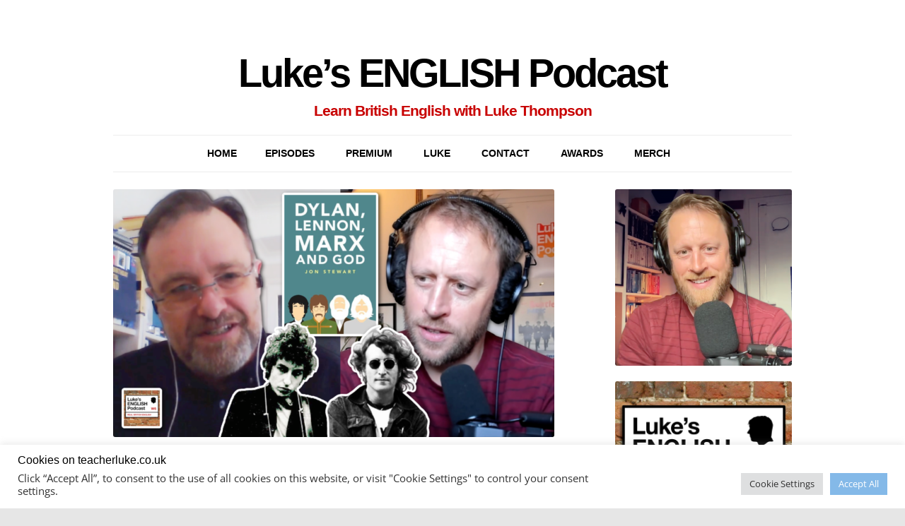

--- FILE ---
content_type: text/html; charset=UTF-8
request_url: https://teacherluke.co.uk/2023/01/18/807-dylan-lennon-marx-god-with-jon-stewart-phd/
body_size: 17119
content:
<!DOCTYPE html>
<html lang="en-GB">
<head>
<meta charset="UTF-8" />
<meta name="viewport" content="width=device-width, initial-scale=1.0" />
<title>807. Dylan, Lennon, Marx &#038; God (with Jon Stewart PhD) | Luke’s ENGLISH Podcast</title>
<link rel="profile" href="https://gmpg.org/xfn/11" />
<link rel="pingback" href="https://teacherluke.co.uk/xmlrpc.php">
<meta name='robots' content='max-image-preview:large' />
<link rel='dns-prefetch' href='//stats.wp.com' />
<link rel="alternate" type="application/rss+xml" title="Luke’s ENGLISH Podcast &raquo; Feed" href="https://teacherluke.co.uk/feed/" />
<link rel="alternate" type="application/rss+xml" title="Luke’s ENGLISH Podcast &raquo; Comments Feed" href="https://teacherluke.co.uk/comments/feed/" />
<link rel="alternate" type="application/rss+xml" title="Luke’s ENGLISH Podcast &raquo; 807. Dylan, Lennon, Marx &#038; God (with Jon Stewart PhD) Comments Feed" href="https://teacherluke.co.uk/2023/01/18/807-dylan-lennon-marx-god-with-jon-stewart-phd/feed/" />
<link rel="alternate" title="oEmbed (JSON)" type="application/json+oembed" href="https://teacherluke.co.uk/wp-json/oembed/1.0/embed?url=https%3A%2F%2Fteacherluke.co.uk%2F2023%2F01%2F18%2F807-dylan-lennon-marx-god-with-jon-stewart-phd%2F" />
<link rel="alternate" title="oEmbed (XML)" type="text/xml+oembed" href="https://teacherluke.co.uk/wp-json/oembed/1.0/embed?url=https%3A%2F%2Fteacherluke.co.uk%2F2023%2F01%2F18%2F807-dylan-lennon-marx-god-with-jon-stewart-phd%2F&#038;format=xml" />
<style id='wp-img-auto-sizes-contain-inline-css' type='text/css'>
img:is([sizes=auto i],[sizes^="auto," i]){contain-intrinsic-size:3000px 1500px}
/*# sourceURL=wp-img-auto-sizes-contain-inline-css */
</style>
<style id='wp-emoji-styles-inline-css' type='text/css'>

	img.wp-smiley, img.emoji {
		display: inline !important;
		border: none !important;
		box-shadow: none !important;
		height: 1em !important;
		width: 1em !important;
		margin: 0 0.07em !important;
		vertical-align: -0.1em !important;
		background: none !important;
		padding: 0 !important;
	}
/*# sourceURL=wp-emoji-styles-inline-css */
</style>
<style id='wp-block-library-inline-css' type='text/css'>
:root{--wp-block-synced-color:#7a00df;--wp-block-synced-color--rgb:122,0,223;--wp-bound-block-color:var(--wp-block-synced-color);--wp-editor-canvas-background:#ddd;--wp-admin-theme-color:#007cba;--wp-admin-theme-color--rgb:0,124,186;--wp-admin-theme-color-darker-10:#006ba1;--wp-admin-theme-color-darker-10--rgb:0,107,160.5;--wp-admin-theme-color-darker-20:#005a87;--wp-admin-theme-color-darker-20--rgb:0,90,135;--wp-admin-border-width-focus:2px}@media (min-resolution:192dpi){:root{--wp-admin-border-width-focus:1.5px}}.wp-element-button{cursor:pointer}:root .has-very-light-gray-background-color{background-color:#eee}:root .has-very-dark-gray-background-color{background-color:#313131}:root .has-very-light-gray-color{color:#eee}:root .has-very-dark-gray-color{color:#313131}:root .has-vivid-green-cyan-to-vivid-cyan-blue-gradient-background{background:linear-gradient(135deg,#00d084,#0693e3)}:root .has-purple-crush-gradient-background{background:linear-gradient(135deg,#34e2e4,#4721fb 50%,#ab1dfe)}:root .has-hazy-dawn-gradient-background{background:linear-gradient(135deg,#faaca8,#dad0ec)}:root .has-subdued-olive-gradient-background{background:linear-gradient(135deg,#fafae1,#67a671)}:root .has-atomic-cream-gradient-background{background:linear-gradient(135deg,#fdd79a,#004a59)}:root .has-nightshade-gradient-background{background:linear-gradient(135deg,#330968,#31cdcf)}:root .has-midnight-gradient-background{background:linear-gradient(135deg,#020381,#2874fc)}:root{--wp--preset--font-size--normal:16px;--wp--preset--font-size--huge:42px}.has-regular-font-size{font-size:1em}.has-larger-font-size{font-size:2.625em}.has-normal-font-size{font-size:var(--wp--preset--font-size--normal)}.has-huge-font-size{font-size:var(--wp--preset--font-size--huge)}.has-text-align-center{text-align:center}.has-text-align-left{text-align:left}.has-text-align-right{text-align:right}.has-fit-text{white-space:nowrap!important}#end-resizable-editor-section{display:none}.aligncenter{clear:both}.items-justified-left{justify-content:flex-start}.items-justified-center{justify-content:center}.items-justified-right{justify-content:flex-end}.items-justified-space-between{justify-content:space-between}.screen-reader-text{border:0;clip-path:inset(50%);height:1px;margin:-1px;overflow:hidden;padding:0;position:absolute;width:1px;word-wrap:normal!important}.screen-reader-text:focus{background-color:#ddd;clip-path:none;color:#444;display:block;font-size:1em;height:auto;left:5px;line-height:normal;padding:15px 23px 14px;text-decoration:none;top:5px;width:auto;z-index:100000}html :where(.has-border-color){border-style:solid}html :where([style*=border-top-color]){border-top-style:solid}html :where([style*=border-right-color]){border-right-style:solid}html :where([style*=border-bottom-color]){border-bottom-style:solid}html :where([style*=border-left-color]){border-left-style:solid}html :where([style*=border-width]){border-style:solid}html :where([style*=border-top-width]){border-top-style:solid}html :where([style*=border-right-width]){border-right-style:solid}html :where([style*=border-bottom-width]){border-bottom-style:solid}html :where([style*=border-left-width]){border-left-style:solid}html :where(img[class*=wp-image-]){height:auto;max-width:100%}:where(figure){margin:0 0 1em}html :where(.is-position-sticky){--wp-admin--admin-bar--position-offset:var(--wp-admin--admin-bar--height,0px)}@media screen and (max-width:600px){html :where(.is-position-sticky){--wp-admin--admin-bar--position-offset:0px}}

/*# sourceURL=wp-block-library-inline-css */
</style><style id='wp-block-heading-inline-css' type='text/css'>
h1:where(.wp-block-heading).has-background,h2:where(.wp-block-heading).has-background,h3:where(.wp-block-heading).has-background,h4:where(.wp-block-heading).has-background,h5:where(.wp-block-heading).has-background,h6:where(.wp-block-heading).has-background{padding:1.25em 2.375em}h1.has-text-align-left[style*=writing-mode]:where([style*=vertical-lr]),h1.has-text-align-right[style*=writing-mode]:where([style*=vertical-rl]),h2.has-text-align-left[style*=writing-mode]:where([style*=vertical-lr]),h2.has-text-align-right[style*=writing-mode]:where([style*=vertical-rl]),h3.has-text-align-left[style*=writing-mode]:where([style*=vertical-lr]),h3.has-text-align-right[style*=writing-mode]:where([style*=vertical-rl]),h4.has-text-align-left[style*=writing-mode]:where([style*=vertical-lr]),h4.has-text-align-right[style*=writing-mode]:where([style*=vertical-rl]),h5.has-text-align-left[style*=writing-mode]:where([style*=vertical-lr]),h5.has-text-align-right[style*=writing-mode]:where([style*=vertical-rl]),h6.has-text-align-left[style*=writing-mode]:where([style*=vertical-lr]),h6.has-text-align-right[style*=writing-mode]:where([style*=vertical-rl]){rotate:180deg}
/*# sourceURL=https://teacherluke.co.uk/wp-includes/blocks/heading/style.min.css */
</style>
<style id='wp-block-image-inline-css' type='text/css'>
.wp-block-image>a,.wp-block-image>figure>a{display:inline-block}.wp-block-image img{box-sizing:border-box;height:auto;max-width:100%;vertical-align:bottom}@media not (prefers-reduced-motion){.wp-block-image img.hide{visibility:hidden}.wp-block-image img.show{animation:show-content-image .4s}}.wp-block-image[style*=border-radius] img,.wp-block-image[style*=border-radius]>a{border-radius:inherit}.wp-block-image.has-custom-border img{box-sizing:border-box}.wp-block-image.aligncenter{text-align:center}.wp-block-image.alignfull>a,.wp-block-image.alignwide>a{width:100%}.wp-block-image.alignfull img,.wp-block-image.alignwide img{height:auto;width:100%}.wp-block-image .aligncenter,.wp-block-image .alignleft,.wp-block-image .alignright,.wp-block-image.aligncenter,.wp-block-image.alignleft,.wp-block-image.alignright{display:table}.wp-block-image .aligncenter>figcaption,.wp-block-image .alignleft>figcaption,.wp-block-image .alignright>figcaption,.wp-block-image.aligncenter>figcaption,.wp-block-image.alignleft>figcaption,.wp-block-image.alignright>figcaption{caption-side:bottom;display:table-caption}.wp-block-image .alignleft{float:left;margin:.5em 1em .5em 0}.wp-block-image .alignright{float:right;margin:.5em 0 .5em 1em}.wp-block-image .aligncenter{margin-left:auto;margin-right:auto}.wp-block-image :where(figcaption){margin-bottom:1em;margin-top:.5em}.wp-block-image.is-style-circle-mask img{border-radius:9999px}@supports ((-webkit-mask-image:none) or (mask-image:none)) or (-webkit-mask-image:none){.wp-block-image.is-style-circle-mask img{border-radius:0;-webkit-mask-image:url('data:image/svg+xml;utf8,<svg viewBox="0 0 100 100" xmlns="http://www.w3.org/2000/svg"><circle cx="50" cy="50" r="50"/></svg>');mask-image:url('data:image/svg+xml;utf8,<svg viewBox="0 0 100 100" xmlns="http://www.w3.org/2000/svg"><circle cx="50" cy="50" r="50"/></svg>');mask-mode:alpha;-webkit-mask-position:center;mask-position:center;-webkit-mask-repeat:no-repeat;mask-repeat:no-repeat;-webkit-mask-size:contain;mask-size:contain}}:root :where(.wp-block-image.is-style-rounded img,.wp-block-image .is-style-rounded img){border-radius:9999px}.wp-block-image figure{margin:0}.wp-lightbox-container{display:flex;flex-direction:column;position:relative}.wp-lightbox-container img{cursor:zoom-in}.wp-lightbox-container img:hover+button{opacity:1}.wp-lightbox-container button{align-items:center;backdrop-filter:blur(16px) saturate(180%);background-color:#5a5a5a40;border:none;border-radius:4px;cursor:zoom-in;display:flex;height:20px;justify-content:center;opacity:0;padding:0;position:absolute;right:16px;text-align:center;top:16px;width:20px;z-index:100}@media not (prefers-reduced-motion){.wp-lightbox-container button{transition:opacity .2s ease}}.wp-lightbox-container button:focus-visible{outline:3px auto #5a5a5a40;outline:3px auto -webkit-focus-ring-color;outline-offset:3px}.wp-lightbox-container button:hover{cursor:pointer;opacity:1}.wp-lightbox-container button:focus{opacity:1}.wp-lightbox-container button:focus,.wp-lightbox-container button:hover,.wp-lightbox-container button:not(:hover):not(:active):not(.has-background){background-color:#5a5a5a40;border:none}.wp-lightbox-overlay{box-sizing:border-box;cursor:zoom-out;height:100vh;left:0;overflow:hidden;position:fixed;top:0;visibility:hidden;width:100%;z-index:100000}.wp-lightbox-overlay .close-button{align-items:center;cursor:pointer;display:flex;justify-content:center;min-height:40px;min-width:40px;padding:0;position:absolute;right:calc(env(safe-area-inset-right) + 16px);top:calc(env(safe-area-inset-top) + 16px);z-index:5000000}.wp-lightbox-overlay .close-button:focus,.wp-lightbox-overlay .close-button:hover,.wp-lightbox-overlay .close-button:not(:hover):not(:active):not(.has-background){background:none;border:none}.wp-lightbox-overlay .lightbox-image-container{height:var(--wp--lightbox-container-height);left:50%;overflow:hidden;position:absolute;top:50%;transform:translate(-50%,-50%);transform-origin:top left;width:var(--wp--lightbox-container-width);z-index:9999999999}.wp-lightbox-overlay .wp-block-image{align-items:center;box-sizing:border-box;display:flex;height:100%;justify-content:center;margin:0;position:relative;transform-origin:0 0;width:100%;z-index:3000000}.wp-lightbox-overlay .wp-block-image img{height:var(--wp--lightbox-image-height);min-height:var(--wp--lightbox-image-height);min-width:var(--wp--lightbox-image-width);width:var(--wp--lightbox-image-width)}.wp-lightbox-overlay .wp-block-image figcaption{display:none}.wp-lightbox-overlay button{background:none;border:none}.wp-lightbox-overlay .scrim{background-color:#fff;height:100%;opacity:.9;position:absolute;width:100%;z-index:2000000}.wp-lightbox-overlay.active{visibility:visible}@media not (prefers-reduced-motion){.wp-lightbox-overlay.active{animation:turn-on-visibility .25s both}.wp-lightbox-overlay.active img{animation:turn-on-visibility .35s both}.wp-lightbox-overlay.show-closing-animation:not(.active){animation:turn-off-visibility .35s both}.wp-lightbox-overlay.show-closing-animation:not(.active) img{animation:turn-off-visibility .25s both}.wp-lightbox-overlay.zoom.active{animation:none;opacity:1;visibility:visible}.wp-lightbox-overlay.zoom.active .lightbox-image-container{animation:lightbox-zoom-in .4s}.wp-lightbox-overlay.zoom.active .lightbox-image-container img{animation:none}.wp-lightbox-overlay.zoom.active .scrim{animation:turn-on-visibility .4s forwards}.wp-lightbox-overlay.zoom.show-closing-animation:not(.active){animation:none}.wp-lightbox-overlay.zoom.show-closing-animation:not(.active) .lightbox-image-container{animation:lightbox-zoom-out .4s}.wp-lightbox-overlay.zoom.show-closing-animation:not(.active) .lightbox-image-container img{animation:none}.wp-lightbox-overlay.zoom.show-closing-animation:not(.active) .scrim{animation:turn-off-visibility .4s forwards}}@keyframes show-content-image{0%{visibility:hidden}99%{visibility:hidden}to{visibility:visible}}@keyframes turn-on-visibility{0%{opacity:0}to{opacity:1}}@keyframes turn-off-visibility{0%{opacity:1;visibility:visible}99%{opacity:0;visibility:visible}to{opacity:0;visibility:hidden}}@keyframes lightbox-zoom-in{0%{transform:translate(calc((-100vw + var(--wp--lightbox-scrollbar-width))/2 + var(--wp--lightbox-initial-left-position)),calc(-50vh + var(--wp--lightbox-initial-top-position))) scale(var(--wp--lightbox-scale))}to{transform:translate(-50%,-50%) scale(1)}}@keyframes lightbox-zoom-out{0%{transform:translate(-50%,-50%) scale(1);visibility:visible}99%{visibility:visible}to{transform:translate(calc((-100vw + var(--wp--lightbox-scrollbar-width))/2 + var(--wp--lightbox-initial-left-position)),calc(-50vh + var(--wp--lightbox-initial-top-position))) scale(var(--wp--lightbox-scale));visibility:hidden}}
/*# sourceURL=https://teacherluke.co.uk/wp-includes/blocks/image/style.min.css */
</style>
<style id='wp-block-image-theme-inline-css' type='text/css'>
:root :where(.wp-block-image figcaption){color:#555;font-size:13px;text-align:center}.is-dark-theme :root :where(.wp-block-image figcaption){color:#ffffffa6}.wp-block-image{margin:0 0 1em}
/*# sourceURL=https://teacherluke.co.uk/wp-includes/blocks/image/theme.min.css */
</style>
<style id='wp-block-embed-inline-css' type='text/css'>
.wp-block-embed.alignleft,.wp-block-embed.alignright,.wp-block[data-align=left]>[data-type="core/embed"],.wp-block[data-align=right]>[data-type="core/embed"]{max-width:360px;width:100%}.wp-block-embed.alignleft .wp-block-embed__wrapper,.wp-block-embed.alignright .wp-block-embed__wrapper,.wp-block[data-align=left]>[data-type="core/embed"] .wp-block-embed__wrapper,.wp-block[data-align=right]>[data-type="core/embed"] .wp-block-embed__wrapper{min-width:280px}.wp-block-cover .wp-block-embed{min-height:240px;min-width:320px}.wp-block-embed{overflow-wrap:break-word}.wp-block-embed :where(figcaption){margin-bottom:1em;margin-top:.5em}.wp-block-embed iframe{max-width:100%}.wp-block-embed__wrapper{position:relative}.wp-embed-responsive .wp-has-aspect-ratio .wp-block-embed__wrapper:before{content:"";display:block;padding-top:50%}.wp-embed-responsive .wp-has-aspect-ratio iframe{bottom:0;height:100%;left:0;position:absolute;right:0;top:0;width:100%}.wp-embed-responsive .wp-embed-aspect-21-9 .wp-block-embed__wrapper:before{padding-top:42.85%}.wp-embed-responsive .wp-embed-aspect-18-9 .wp-block-embed__wrapper:before{padding-top:50%}.wp-embed-responsive .wp-embed-aspect-16-9 .wp-block-embed__wrapper:before{padding-top:56.25%}.wp-embed-responsive .wp-embed-aspect-4-3 .wp-block-embed__wrapper:before{padding-top:75%}.wp-embed-responsive .wp-embed-aspect-1-1 .wp-block-embed__wrapper:before{padding-top:100%}.wp-embed-responsive .wp-embed-aspect-9-16 .wp-block-embed__wrapper:before{padding-top:177.77%}.wp-embed-responsive .wp-embed-aspect-1-2 .wp-block-embed__wrapper:before{padding-top:200%}
/*# sourceURL=https://teacherluke.co.uk/wp-includes/blocks/embed/style.min.css */
</style>
<style id='wp-block-embed-theme-inline-css' type='text/css'>
.wp-block-embed :where(figcaption){color:#555;font-size:13px;text-align:center}.is-dark-theme .wp-block-embed :where(figcaption){color:#ffffffa6}.wp-block-embed{margin:0 0 1em}
/*# sourceURL=https://teacherluke.co.uk/wp-includes/blocks/embed/theme.min.css */
</style>
<style id='wp-block-paragraph-inline-css' type='text/css'>
.is-small-text{font-size:.875em}.is-regular-text{font-size:1em}.is-large-text{font-size:2.25em}.is-larger-text{font-size:3em}.has-drop-cap:not(:focus):first-letter{float:left;font-size:8.4em;font-style:normal;font-weight:100;line-height:.68;margin:.05em .1em 0 0;text-transform:uppercase}body.rtl .has-drop-cap:not(:focus):first-letter{float:none;margin-left:.1em}p.has-drop-cap.has-background{overflow:hidden}:root :where(p.has-background){padding:1.25em 2.375em}:where(p.has-text-color:not(.has-link-color)) a{color:inherit}p.has-text-align-left[style*="writing-mode:vertical-lr"],p.has-text-align-right[style*="writing-mode:vertical-rl"]{rotate:180deg}
/*# sourceURL=https://teacherluke.co.uk/wp-includes/blocks/paragraph/style.min.css */
</style>
<style id='global-styles-inline-css' type='text/css'>
:root{--wp--preset--aspect-ratio--square: 1;--wp--preset--aspect-ratio--4-3: 4/3;--wp--preset--aspect-ratio--3-4: 3/4;--wp--preset--aspect-ratio--3-2: 3/2;--wp--preset--aspect-ratio--2-3: 2/3;--wp--preset--aspect-ratio--16-9: 16/9;--wp--preset--aspect-ratio--9-16: 9/16;--wp--preset--color--black: #000000;--wp--preset--color--cyan-bluish-gray: #abb8c3;--wp--preset--color--white: #fff;--wp--preset--color--pale-pink: #f78da7;--wp--preset--color--vivid-red: #cf2e2e;--wp--preset--color--luminous-vivid-orange: #ff6900;--wp--preset--color--luminous-vivid-amber: #fcb900;--wp--preset--color--light-green-cyan: #7bdcb5;--wp--preset--color--vivid-green-cyan: #00d084;--wp--preset--color--pale-cyan-blue: #8ed1fc;--wp--preset--color--vivid-cyan-blue: #0693e3;--wp--preset--color--vivid-purple: #9b51e0;--wp--preset--color--blue: #21759b;--wp--preset--color--dark-gray: #444;--wp--preset--color--medium-gray: #9f9f9f;--wp--preset--color--light-gray: #e6e6e6;--wp--preset--gradient--vivid-cyan-blue-to-vivid-purple: linear-gradient(135deg,rgb(6,147,227) 0%,rgb(155,81,224) 100%);--wp--preset--gradient--light-green-cyan-to-vivid-green-cyan: linear-gradient(135deg,rgb(122,220,180) 0%,rgb(0,208,130) 100%);--wp--preset--gradient--luminous-vivid-amber-to-luminous-vivid-orange: linear-gradient(135deg,rgb(252,185,0) 0%,rgb(255,105,0) 100%);--wp--preset--gradient--luminous-vivid-orange-to-vivid-red: linear-gradient(135deg,rgb(255,105,0) 0%,rgb(207,46,46) 100%);--wp--preset--gradient--very-light-gray-to-cyan-bluish-gray: linear-gradient(135deg,rgb(238,238,238) 0%,rgb(169,184,195) 100%);--wp--preset--gradient--cool-to-warm-spectrum: linear-gradient(135deg,rgb(74,234,220) 0%,rgb(151,120,209) 20%,rgb(207,42,186) 40%,rgb(238,44,130) 60%,rgb(251,105,98) 80%,rgb(254,248,76) 100%);--wp--preset--gradient--blush-light-purple: linear-gradient(135deg,rgb(255,206,236) 0%,rgb(152,150,240) 100%);--wp--preset--gradient--blush-bordeaux: linear-gradient(135deg,rgb(254,205,165) 0%,rgb(254,45,45) 50%,rgb(107,0,62) 100%);--wp--preset--gradient--luminous-dusk: linear-gradient(135deg,rgb(255,203,112) 0%,rgb(199,81,192) 50%,rgb(65,88,208) 100%);--wp--preset--gradient--pale-ocean: linear-gradient(135deg,rgb(255,245,203) 0%,rgb(182,227,212) 50%,rgb(51,167,181) 100%);--wp--preset--gradient--electric-grass: linear-gradient(135deg,rgb(202,248,128) 0%,rgb(113,206,126) 100%);--wp--preset--gradient--midnight: linear-gradient(135deg,rgb(2,3,129) 0%,rgb(40,116,252) 100%);--wp--preset--font-size--small: 13px;--wp--preset--font-size--medium: 20px;--wp--preset--font-size--large: 36px;--wp--preset--font-size--x-large: 42px;--wp--preset--spacing--20: 0.44rem;--wp--preset--spacing--30: 0.67rem;--wp--preset--spacing--40: 1rem;--wp--preset--spacing--50: 1.5rem;--wp--preset--spacing--60: 2.25rem;--wp--preset--spacing--70: 3.38rem;--wp--preset--spacing--80: 5.06rem;--wp--preset--shadow--natural: 6px 6px 9px rgba(0, 0, 0, 0.2);--wp--preset--shadow--deep: 12px 12px 50px rgba(0, 0, 0, 0.4);--wp--preset--shadow--sharp: 6px 6px 0px rgba(0, 0, 0, 0.2);--wp--preset--shadow--outlined: 6px 6px 0px -3px rgb(255, 255, 255), 6px 6px rgb(0, 0, 0);--wp--preset--shadow--crisp: 6px 6px 0px rgb(0, 0, 0);}:where(.is-layout-flex){gap: 0.5em;}:where(.is-layout-grid){gap: 0.5em;}body .is-layout-flex{display: flex;}.is-layout-flex{flex-wrap: wrap;align-items: center;}.is-layout-flex > :is(*, div){margin: 0;}body .is-layout-grid{display: grid;}.is-layout-grid > :is(*, div){margin: 0;}:where(.wp-block-columns.is-layout-flex){gap: 2em;}:where(.wp-block-columns.is-layout-grid){gap: 2em;}:where(.wp-block-post-template.is-layout-flex){gap: 1.25em;}:where(.wp-block-post-template.is-layout-grid){gap: 1.25em;}.has-black-color{color: var(--wp--preset--color--black) !important;}.has-cyan-bluish-gray-color{color: var(--wp--preset--color--cyan-bluish-gray) !important;}.has-white-color{color: var(--wp--preset--color--white) !important;}.has-pale-pink-color{color: var(--wp--preset--color--pale-pink) !important;}.has-vivid-red-color{color: var(--wp--preset--color--vivid-red) !important;}.has-luminous-vivid-orange-color{color: var(--wp--preset--color--luminous-vivid-orange) !important;}.has-luminous-vivid-amber-color{color: var(--wp--preset--color--luminous-vivid-amber) !important;}.has-light-green-cyan-color{color: var(--wp--preset--color--light-green-cyan) !important;}.has-vivid-green-cyan-color{color: var(--wp--preset--color--vivid-green-cyan) !important;}.has-pale-cyan-blue-color{color: var(--wp--preset--color--pale-cyan-blue) !important;}.has-vivid-cyan-blue-color{color: var(--wp--preset--color--vivid-cyan-blue) !important;}.has-vivid-purple-color{color: var(--wp--preset--color--vivid-purple) !important;}.has-black-background-color{background-color: var(--wp--preset--color--black) !important;}.has-cyan-bluish-gray-background-color{background-color: var(--wp--preset--color--cyan-bluish-gray) !important;}.has-white-background-color{background-color: var(--wp--preset--color--white) !important;}.has-pale-pink-background-color{background-color: var(--wp--preset--color--pale-pink) !important;}.has-vivid-red-background-color{background-color: var(--wp--preset--color--vivid-red) !important;}.has-luminous-vivid-orange-background-color{background-color: var(--wp--preset--color--luminous-vivid-orange) !important;}.has-luminous-vivid-amber-background-color{background-color: var(--wp--preset--color--luminous-vivid-amber) !important;}.has-light-green-cyan-background-color{background-color: var(--wp--preset--color--light-green-cyan) !important;}.has-vivid-green-cyan-background-color{background-color: var(--wp--preset--color--vivid-green-cyan) !important;}.has-pale-cyan-blue-background-color{background-color: var(--wp--preset--color--pale-cyan-blue) !important;}.has-vivid-cyan-blue-background-color{background-color: var(--wp--preset--color--vivid-cyan-blue) !important;}.has-vivid-purple-background-color{background-color: var(--wp--preset--color--vivid-purple) !important;}.has-black-border-color{border-color: var(--wp--preset--color--black) !important;}.has-cyan-bluish-gray-border-color{border-color: var(--wp--preset--color--cyan-bluish-gray) !important;}.has-white-border-color{border-color: var(--wp--preset--color--white) !important;}.has-pale-pink-border-color{border-color: var(--wp--preset--color--pale-pink) !important;}.has-vivid-red-border-color{border-color: var(--wp--preset--color--vivid-red) !important;}.has-luminous-vivid-orange-border-color{border-color: var(--wp--preset--color--luminous-vivid-orange) !important;}.has-luminous-vivid-amber-border-color{border-color: var(--wp--preset--color--luminous-vivid-amber) !important;}.has-light-green-cyan-border-color{border-color: var(--wp--preset--color--light-green-cyan) !important;}.has-vivid-green-cyan-border-color{border-color: var(--wp--preset--color--vivid-green-cyan) !important;}.has-pale-cyan-blue-border-color{border-color: var(--wp--preset--color--pale-cyan-blue) !important;}.has-vivid-cyan-blue-border-color{border-color: var(--wp--preset--color--vivid-cyan-blue) !important;}.has-vivid-purple-border-color{border-color: var(--wp--preset--color--vivid-purple) !important;}.has-vivid-cyan-blue-to-vivid-purple-gradient-background{background: var(--wp--preset--gradient--vivid-cyan-blue-to-vivid-purple) !important;}.has-light-green-cyan-to-vivid-green-cyan-gradient-background{background: var(--wp--preset--gradient--light-green-cyan-to-vivid-green-cyan) !important;}.has-luminous-vivid-amber-to-luminous-vivid-orange-gradient-background{background: var(--wp--preset--gradient--luminous-vivid-amber-to-luminous-vivid-orange) !important;}.has-luminous-vivid-orange-to-vivid-red-gradient-background{background: var(--wp--preset--gradient--luminous-vivid-orange-to-vivid-red) !important;}.has-very-light-gray-to-cyan-bluish-gray-gradient-background{background: var(--wp--preset--gradient--very-light-gray-to-cyan-bluish-gray) !important;}.has-cool-to-warm-spectrum-gradient-background{background: var(--wp--preset--gradient--cool-to-warm-spectrum) !important;}.has-blush-light-purple-gradient-background{background: var(--wp--preset--gradient--blush-light-purple) !important;}.has-blush-bordeaux-gradient-background{background: var(--wp--preset--gradient--blush-bordeaux) !important;}.has-luminous-dusk-gradient-background{background: var(--wp--preset--gradient--luminous-dusk) !important;}.has-pale-ocean-gradient-background{background: var(--wp--preset--gradient--pale-ocean) !important;}.has-electric-grass-gradient-background{background: var(--wp--preset--gradient--electric-grass) !important;}.has-midnight-gradient-background{background: var(--wp--preset--gradient--midnight) !important;}.has-small-font-size{font-size: var(--wp--preset--font-size--small) !important;}.has-medium-font-size{font-size: var(--wp--preset--font-size--medium) !important;}.has-large-font-size{font-size: var(--wp--preset--font-size--large) !important;}.has-x-large-font-size{font-size: var(--wp--preset--font-size--x-large) !important;}
/*# sourceURL=global-styles-inline-css */
</style>

<style id='classic-theme-styles-inline-css' type='text/css'>
/*! This file is auto-generated */
.wp-block-button__link{color:#fff;background-color:#32373c;border-radius:9999px;box-shadow:none;text-decoration:none;padding:calc(.667em + 2px) calc(1.333em + 2px);font-size:1.125em}.wp-block-file__button{background:#32373c;color:#fff;text-decoration:none}
/*# sourceURL=/wp-includes/css/classic-themes.min.css */
</style>
<link rel='stylesheet' id='cookie-law-info-css' href='https://teacherluke.co.uk/wp-content/plugins/cookie-law-info/legacy/public/css/cookie-law-info-public.css?ver=3.3.9.1' type='text/css' media='all' />
<link rel='stylesheet' id='cookie-law-info-gdpr-css' href='https://teacherluke.co.uk/wp-content/plugins/cookie-law-info/legacy/public/css/cookie-law-info-gdpr.css?ver=3.3.9.1' type='text/css' media='all' />
<link rel='stylesheet' id='chld_thm_cfg_parent-css' href='https://teacherluke.co.uk/wp-content/themes/twentytwelve/style.css?ver=6.9' type='text/css' media='all' />
<link rel='stylesheet' id='twentytwelve-fonts-css' href='https://teacherluke.co.uk/wp-content/themes/twentytwelve/fonts/font-open-sans.css?ver=20230328' type='text/css' media='all' />
<link rel='stylesheet' id='twentytwelve-style-css' href='https://teacherluke.co.uk/wp-content/themes/childtheme2/style.css?ver=20251202' type='text/css' media='all' />
<link rel='stylesheet' id='twentytwelve-block-style-css' href='https://teacherluke.co.uk/wp-content/themes/twentytwelve/css/blocks.css?ver=20251031' type='text/css' media='all' />
<script type="text/javascript" src="https://teacherluke.co.uk/wp-includes/js/jquery/jquery.min.js?ver=3.7.1" id="jquery-core-js"></script>
<script type="text/javascript" src="https://teacherluke.co.uk/wp-includes/js/jquery/jquery-migrate.min.js?ver=3.4.1" id="jquery-migrate-js"></script>
<script type="text/javascript" id="cookie-law-info-js-extra">
/* <![CDATA[ */
var Cli_Data = {"nn_cookie_ids":[],"cookielist":[],"non_necessary_cookies":[],"ccpaEnabled":"","ccpaRegionBased":"","ccpaBarEnabled":"","strictlyEnabled":["necessary","obligatoire"],"ccpaType":"gdpr","js_blocking":"1","custom_integration":"","triggerDomRefresh":"","secure_cookies":""};
var cli_cookiebar_settings = {"animate_speed_hide":"500","animate_speed_show":"500","background":"#FFF","border":"#b1a6a6c2","border_on":"","button_1_button_colour":"#61a229","button_1_button_hover":"#4e8221","button_1_link_colour":"#fff","button_1_as_button":"1","button_1_new_win":"","button_2_button_colour":"#333","button_2_button_hover":"#292929","button_2_link_colour":"#444","button_2_as_button":"","button_2_hidebar":"","button_3_button_colour":"#dedfe0","button_3_button_hover":"#b2b2b3","button_3_link_colour":"#333333","button_3_as_button":"1","button_3_new_win":"","button_4_button_colour":"#dedfe0","button_4_button_hover":"#b2b2b3","button_4_link_colour":"#333333","button_4_as_button":"1","button_7_button_colour":"#84b9e8","button_7_button_hover":"#6a94ba","button_7_link_colour":"#fff","button_7_as_button":"1","button_7_new_win":"","font_family":"inherit","header_fix":"","notify_animate_hide":"1","notify_animate_show":"","notify_div_id":"#cookie-law-info-bar","notify_position_horizontal":"right","notify_position_vertical":"bottom","scroll_close":"","scroll_close_reload":"","accept_close_reload":"","reject_close_reload":"","showagain_tab":"","showagain_background":"#fff","showagain_border":"#000","showagain_div_id":"#cookie-law-info-again","showagain_x_position":"100px","text":"#333333","show_once_yn":"","show_once":"10000","logging_on":"","as_popup":"","popup_overlay":"1","bar_heading_text":"Cookies on teacherluke.co.uk","cookie_bar_as":"banner","popup_showagain_position":"bottom-right","widget_position":"left"};
var log_object = {"ajax_url":"https://teacherluke.co.uk/wp-admin/admin-ajax.php"};
//# sourceURL=cookie-law-info-js-extra
/* ]]> */
</script>
<script type="text/javascript" src="https://teacherluke.co.uk/wp-content/plugins/cookie-law-info/legacy/public/js/cookie-law-info-public.js?ver=3.3.9.1" id="cookie-law-info-js"></script>
<script type="text/javascript" src="https://teacherluke.co.uk/wp-content/themes/twentytwelve/js/navigation.js?ver=20250303" id="twentytwelve-navigation-js" defer="defer" data-wp-strategy="defer"></script>
<link rel="https://api.w.org/" href="https://teacherluke.co.uk/wp-json/" /><link rel="alternate" title="JSON" type="application/json" href="https://teacherluke.co.uk/wp-json/wp/v2/posts/110462" /><link rel="EditURI" type="application/rsd+xml" title="RSD" href="https://teacherluke.co.uk/xmlrpc.php?rsd" />

<link rel="canonical" href="https://teacherluke.co.uk/2023/01/18/807-dylan-lennon-marx-god-with-jon-stewart-phd/" />
<link rel='shortlink' href='https://teacherluke.co.uk/?p=110462' />
	<link rel="preconnect" href="https://fonts.googleapis.com">
	<link rel="preconnect" href="https://fonts.gstatic.com">
		<style>img#wpstats{display:none}</style>
			<style type="text/css" id="twentytwelve-header-css">
			.site-header h1 a,
		.site-header h2 {
			color: #000000;
		}
		</style>
	<style type="text/css" id="custom-background-css">
body.custom-background { background-image: url("https://teacherluke.co.uk/wp-content/uploads/2015/11/white.png"); background-position: center top; background-size: auto; background-repeat: repeat; background-attachment: scroll; }
</style>
	<style class="wpcode-css-snippet">.site-header h2 {
font-weight: bold;
line-height: 1;
font-size: 1.5rem;
color: #C80000  ;
text-align: center;
}
h1 {letter-spacing:-1px}
h2 {letter-spacing:-1px}

}
.site-content article {
    margin-bottom: 1rem;
}
.leave-reply {
	visibility: hidden;
}
.site-content article {
   word-wrap: normal;
  -webkit-hyphens: none;
  -moz-hyphens: none;
   hyphens: none;
}

.widget-area .widget {
	-webkit-hyphens: none;
	-moz-hyphens: none;
	hyphens: none;
	word-wrap: normal;
}
.comments-area article header {
	margin-bottom: 0;
}

.comment-content p {
	margin-top: 0;
}

.comment-content p {
	margin-bottom: 0;
}

.commentlist li a {
    font-weight: bold;
}
body .site {
    box-shadow: none;
}</style><link rel="icon" href="https://teacherluke.co.uk/wp-content/uploads/2015/08/cropped-001PODCAST-PIC-HI-RES-32x32.jpg" sizes="32x32" />
<link rel="icon" href="https://teacherluke.co.uk/wp-content/uploads/2015/08/cropped-001PODCAST-PIC-HI-RES-192x192.jpg" sizes="192x192" />
<link rel="apple-touch-icon" href="https://teacherluke.co.uk/wp-content/uploads/2015/08/cropped-001PODCAST-PIC-HI-RES-180x180.jpg" />
<meta name="msapplication-TileImage" content="https://teacherluke.co.uk/wp-content/uploads/2015/08/cropped-001PODCAST-PIC-HI-RES-270x270.jpg" />
	<style id="egf-frontend-styles" type="text/css">
		p {color: #000000;font-family: 'Helvetica', sans-serif;} h1 {color: #000000;font-family: 'Helvetica', sans-serif;font-style: normal;font-weight: 400;} h2 {color: #000000;font-family: 'Helvetica', sans-serif;line-height: 0.8;} h3 {color: #000000;font-family: 'Helvetica', sans-serif;font-style: normal;font-weight: 400;} h4 {color: #000000;font-family: 'Helvetica', sans-serif;font-style: normal;font-weight: 400;} h5 {color: #000000;font-family: 'Helvetica', sans-serif;font-style: normal;font-weight: 400;} h6 {color: #000000;font-family: 'Helvetica', sans-serif;font-style: normal;font-weight: 400;} #content ul, #content ol {font-family: 'Helvetica', sans-serif!important;font-style: normal!important;font-weight: 400!important;} 	</style>
	<link rel='stylesheet' id='cookie-law-info-table-css' href='https://teacherluke.co.uk/wp-content/plugins/cookie-law-info/legacy/public/css/cookie-law-info-table.css?ver=3.3.9.1' type='text/css' media='all' />
</head>

<body class="wp-singular post-template-default single single-post postid-110462 single-format-standard custom-background wp-embed-responsive wp-theme-twentytwelve wp-child-theme-childtheme2 custom-font-enabled single-author">
<div id="page" class="hfeed site">
	<a class="screen-reader-text skip-link" href="#content">Skip to content</a>
	<header id="masthead" class="site-header">
		<hgroup>
							<h1 class="site-title"><a href="https://teacherluke.co.uk/" rel="home" >Luke’s ENGLISH Podcast</a></h1>
								<h2 class="site-description">Learn British English with Luke Thompson</h2>
					</hgroup>

		<nav id="site-navigation" class="main-navigation">
			<button class="menu-toggle">Menu</button>
			<div class="nav-menu"><ul>
<li ><a href="https://teacherluke.co.uk/">Home</a></li><li class="page_item page-item-1043 page_item_has_children"><a href="https://teacherluke.co.uk/archive-of-episodes-1-149/">EPISODES</a>
<ul class='children'>
	<li class="page_item page-item-117538"><a href="https://teacherluke.co.uk/archive-of-episodes-1-149/how-will-this-podcast-improve-your-english/">HOW WILL THIS PODCAST IMPROVE YOUR ENGLISH?</a></li>
	<li class="page_item page-item-28808"><a href="https://teacherluke.co.uk/archive-of-episodes-1-149/all-episodes-archive/">ALL EPISODES &#8211; ARCHIVE</a></li>
	<li class="page_item page-item-1488 page_item_has_children"><a href="https://teacherluke.co.uk/archive-of-episodes-1-149/phrasal-verb-a-day/">PHRASAL VERB PODCAST</a>
	<ul class='children'>
		<li class="page_item page-item-2648"><a href="https://teacherluke.co.uk/archive-of-episodes-1-149/phrasal-verb-a-day/phrasal-verb-episodes-transcript-collaboration/">Phrasal Verb Episodes &#8211; Transcript Collaboration</a></li>
		<li class="page_item page-item-20759"><a href="https://teacherluke.co.uk/archive-of-episodes-1-149/phrasal-verb-a-day/a-phrasal-verb-a-day-episode-archive/">PHRASAL VERB LIST</a></li>
	</ul>
</li>
	<li class="page_item page-item-379"><a href="https://teacherluke.co.uk/archive-of-episodes-1-149/the-podcast/">AIMS of Luke&#8217;s English Podcast</a></li>
	<li class="page_item page-item-79495"><a href="https://teacherluke.co.uk/archive-of-episodes-1-149/listenerspage/">LISTENERS&#8217; PAGE</a></li>
	<li class="page_item page-item-1624 page_item_has_children"><a href="https://teacherluke.co.uk/archive-of-episodes-1-149/episodes-with-transcripts/">TRANSCRIPTS</a>
	<ul class='children'>
		<li class="page_item page-item-591"><a href="https://teacherluke.co.uk/archive-of-episodes-1-149/episodes-with-transcripts/transcripts/">TRANSCRIPT COLLABORATION &#8211; Write a transcript</a></li>
		<li class="page_item page-item-1952"><a href="https://teacherluke.co.uk/archive-of-episodes-1-149/episodes-with-transcripts/episodes-with-complete-transcripts/">EPISODES WITH COMPLETE TRANSCRIPTS</a></li>
	</ul>
</li>
</ul>
</li>
<li class="page_item page-item-31989 page_item_has_children"><a href="https://teacherluke.co.uk/premium/">PREMIUM</a>
<ul class='children'>
	<li class="page_item page-item-43082"><a href="https://teacherluke.co.uk/premium/premiuminfo/">PREMIUM INFO / FREQUENTLY ASKED QUESTIONS</a></li>
	<li class="page_item page-item-32178"><a href="https://teacherluke.co.uk/premium/archive-comment-section/">Archive &#038; Comment Section (The names of all the premium episodes)</a></li>
	<li class="page_item page-item-32271"><a href="https://teacherluke.co.uk/premium/pdfs/">PDFs</a></li>
</ul>
</li>
<li class="page_item page-item-373 page_item_has_children"><a href="https://teacherluke.co.uk/luke/">LUKE</a>
<ul class='children'>
	<li class="page_item page-item-28811"><a href="https://teacherluke.co.uk/luke/who-is-luke/">WHO IS LUKE?</a></li>
	<li class="page_item page-item-8092"><a href="https://teacherluke.co.uk/luke/live-dates/">COMEDY SHOWS</a></li>
	<li class="page_item page-item-3241"><a href="https://teacherluke.co.uk/luke/support-luke/">SUPPORT LUKE WITH A DONATION</a></li>
	<li class="page_item page-item-384"><a href="https://teacherluke.co.uk/luke/radio-show-2/">MUSIC</a></li>
	<li class="page_item page-item-16498"><a href="https://teacherluke.co.uk/luke/readinglist/">READING LIST</a></li>
</ul>
</li>
<li class="page_item page-item-13530 page_item_has_children"><a href="https://teacherluke.co.uk/contact-2/">CONTACT</a>
<ul class='children'>
	<li class="page_item page-item-13542"><a href="https://teacherluke.co.uk/contact-2/email-luke/">EMAIL LUKE</a></li>
	<li class="page_item page-item-31419"><a href="https://teacherluke.co.uk/contact-2/lepster-meetups/">LEPSTER MEETUPS</a></li>
</ul>
</li>
<li class="page_item page-item-1150"><a href="https://teacherluke.co.uk/awards-2/">AWARDS</a></li>
<li class="page_item page-item-97806"><a href="https://teacherluke.co.uk/about/merch/">MERCH</a></li>
</ul></div>
		</nav><!-- #site-navigation -->

			</header><!-- #masthead -->

	<div id="main" class="wrapper">

	<div id="primary" class="site-content">
		<div id="content" role="main">

			
				
	<article id="post-110462" class="post-110462 post type-post status-publish format-standard has-post-thumbnail hentry category-art category-culture category-entertainment category-history category-interview-2 category-music category-poetry category-politics tag-british tag-english tag-learn tag-podcast">
				<header class="entry-header">
			<img width="624" height="351" src="https://teacherluke.co.uk/wp-content/uploads/2023/01/dylan-lennon-marx-copy-2-624x351.png" class="attachment-post-thumbnail size-post-thumbnail wp-post-image" alt="" decoding="async" fetchpriority="high" srcset="https://teacherluke.co.uk/wp-content/uploads/2023/01/dylan-lennon-marx-copy-2-624x351.png 624w, https://teacherluke.co.uk/wp-content/uploads/2023/01/dylan-lennon-marx-copy-2-300x169.png 300w, https://teacherluke.co.uk/wp-content/uploads/2023/01/dylan-lennon-marx-copy-2-1024x576.png 1024w, https://teacherluke.co.uk/wp-content/uploads/2023/01/dylan-lennon-marx-copy-2-768x432.png 768w, https://teacherluke.co.uk/wp-content/uploads/2023/01/dylan-lennon-marx-copy-2-1536x864.png 1536w, https://teacherluke.co.uk/wp-content/uploads/2023/01/dylan-lennon-marx-copy-2.png 1920w" sizes="(max-width: 624px) 100vw, 624px" />
						<h1 class="entry-title">807. Dylan, Lennon, Marx &#038; God (with Jon Stewart PhD)</h1>
										<div class="comments-link">
					<a href="https://teacherluke.co.uk/2023/01/18/807-dylan-lennon-marx-god-with-jon-stewart-phd/#respond"><span class="dsq-postid" data-dsqidentifier="110462 https://teacherluke.co.uk/?p=110462"><span class="leave-reply">Leave a Reply</span></span></a>				</div><!-- .comments-link -->
					</header><!-- .entry-header -->

				<div class="entry-content">
			
<p>A conversation about two legends of contemporary popular culture &#8211; Bob Dylan and John Lennon, with pop-star academic Jon Stewart (guitarist in The Wedding Present and Sleeper). </p>



<p><iframe src="https://embed.acast.com/62b0ada25c7ea10012f541cb/63c7b77e97a43d0011bd72f0?cover=false&amp;accentColor=000000&amp;bgColor=ffffff&amp;secondaryColor=880000&amp;subscribe=false" frameborder="0" width="100%" height="190px"></iframe></p>



<p><a rel="noopener noreferrer" href="https://www.paypal.com/cgi-bin/webscr?cmd=_s-xclick&amp;hosted_button_id=CA2KNZNBFGKC6" target="_blank"><img decoding="async" width="74" height="21" class="alignright" src="https://www.paypal.com/en_US/i/btn/btn_donate_SM.gif" alt="Small Donate Button"/></a>[<a href="https://open.acast.com/public/streams/62b0ada25c7ea10012f541cb/episodes/63c7b77e97a43d0011bd72f0.mp3" target="_blank" rel="noreferrer noopener">DOWNLOAD AUDIO</a>]</p>



<h2 class="wp-block-heading">Video Version (does not include my extra ramble at the end)</h2>



<figure class="wp-block-embed is-type-video is-provider-youtube wp-block-embed-youtube wp-embed-aspect-16-9 wp-has-aspect-ratio"><div class="wp-block-embed__wrapper">
<iframe loading="lazy" title="807. Dylan, Lennon, Marx &amp; God (with Jon Stewart PhD)" width="625" height="352" src="https://www.youtube.com/embed/R82-759xo7U?feature=oembed" frameborder="0" allow="accelerometer; autoplay; clipboard-write; encrypted-media; gyroscope; picture-in-picture; web-share" referrerpolicy="strict-origin-when-cross-origin" allowfullscreen></iframe>
</div></figure>



<h2 class="wp-block-heading">&#x1f4d6; Get Jon&#8217;s book here &#x1f449; <a rel="noreferrer noopener" href="https://a.co/d/fPBgTel" target="_blank">https://a.co/d/fPBgTel</a> (other bookshops are available)</h2>



<h2 class="wp-block-heading">Summary</h2>



<p>Jon Stewart is an interesting mix. He is both a university lecturer and a pop star. He runs a Masters Degree course in Music Business and Popular Music Practice at the BIMM Institute in London, and he also plays guitar for legendary British band The Wedding Present, AND classic &#8216;Britpop&#8217; band Sleeper. </p>



<p>So, Jon knows all about the music business from both a personal and academic point of view. In this conversation I ask Jon about his new book &#8220;Dylan, Lennon, Marx and God&#8221; which is an amazing dual-biography of John Lennon and Bob Dylan, two of the most significant figures in contemporary popular culture. </p>



<p>Jon talks about the way Dylan and Lennon used language in their work, the references they make to the culture they grew up in, including their spiritual and political views. </p>



<p>Jon also talks about his time as a musician, including working with Elvis Costello and George Michael, and a funny story about John Lennon&#8217;s &#8220;Imagine piano&#8221;.</p>



<p>I hope you find this conversation as fascinating as I did. If you like it, consider getting a copy of Jon&#8217;s book!  </p>



<h2 class="wp-block-heading">Flashback to the 1990s! This is Sleeper on Top of the Pops in 1995. Jon is playing guitar on the left of the stage. Great song! </h2>



<figure class="wp-block-embed is-type-video is-provider-youtube wp-block-embed-youtube wp-embed-aspect-4-3 wp-has-aspect-ratio"><div class="wp-block-embed__wrapper">
<iframe loading="lazy" title="SLEEPER - Inbetweener Top of the Pops" width="625" height="469" src="https://www.youtube.com/embed/K7dH0GQJyNs?feature=oembed" frameborder="0" allow="accelerometer; autoplay; clipboard-write; encrypted-media; gyroscope; picture-in-picture; web-share" referrerpolicy="strict-origin-when-cross-origin" allowfullscreen></iframe>
</div></figure>
					</div><!-- .entry-content -->
		
		<footer class="entry-meta">
			This entry was posted in <a href="https://teacherluke.co.uk/category/art/" rel="category tag">Art</a>, <a href="https://teacherluke.co.uk/category/culture/" rel="category tag">Culture</a>, <a href="https://teacherluke.co.uk/category/entertainment/" rel="category tag">Entertainment</a>, <a href="https://teacherluke.co.uk/category/history/" rel="category tag">History</a>, <a href="https://teacherluke.co.uk/category/interview-2/" rel="category tag">Interview</a>, <a href="https://teacherluke.co.uk/category/music/" rel="category tag">Music</a>, <a href="https://teacherluke.co.uk/category/poetry/" rel="category tag">Poetry</a>, <a href="https://teacherluke.co.uk/category/politics/" rel="category tag">Politics</a> and tagged <a href="https://teacherluke.co.uk/tag/british/" rel="tag">british</a>, <a href="https://teacherluke.co.uk/tag/english/" rel="tag">english</a>, <a href="https://teacherluke.co.uk/tag/learn/" rel="tag">learn</a>, <a href="https://teacherluke.co.uk/tag/podcast/" rel="tag">podcast</a> on <a href="https://teacherluke.co.uk/2023/01/18/807-dylan-lennon-marx-god-with-jon-stewart-phd/" title="10:15 am" rel="bookmark"><time class="entry-date" datetime="2023-01-18T10:15:54+01:00">January 18, 2023</time></a><span class="by-author"> by <span class="author vcard"><a class="url fn n" href="https://teacherluke.co.uk/author/teacherluke/" title="View all posts by Luke Thompson" rel="author">Luke Thompson</a></span></span>.								</footer><!-- .entry-meta -->
	</article><!-- #post -->

				<nav class="nav-single">
					<h3 class="assistive-text">Post navigation</h3>
					<span class="nav-previous"><a href="https://teacherluke.co.uk/2023/01/11/806-perseverance-positivity-practice-with-santiago-ruiz-de-velasco-from-oxford-university-press/" rel="prev"><span class="meta-nav">&larr;</span> 806. PERSEVERANCE, POSITIVITY &#038; PRACTICE with Santiago Ruiz de Velasco from Oxford University Press</a></span>
					<span class="nav-next"><a href="https://teacherluke.co.uk/2023/01/25/808-james-harris-returns-to-talk-about-his-book/" rel="next">808. James Harris returns to talk about his book &#x1f4d6;&#x1f5e3; <span class="meta-nav">&rarr;</span></a></span>
				</nav><!-- .nav-single -->

				
<div id="disqus_thread"></div>

			
		</div><!-- #content -->
	</div><!-- #primary -->


			<div id="secondary" class="widget-area" role="complementary">
			<aside id="media_image-4" class="widget widget_media_image"><a href="https://teacherluke.co.uk/luke/"><img width="625" height="625" src="https://teacherluke.co.uk/wp-content/uploads/2024/01/luke-thumbnail-2023-copy-2-1024x1024.png" class="image wp-image-113634  attachment-large size-large" alt="" style="max-width: 100%; height: auto;" decoding="async" loading="lazy" srcset="https://teacherluke.co.uk/wp-content/uploads/2024/01/luke-thumbnail-2023-copy-2-1024x1024.png 1024w, https://teacherluke.co.uk/wp-content/uploads/2024/01/luke-thumbnail-2023-copy-2-300x300.png 300w, https://teacherluke.co.uk/wp-content/uploads/2024/01/luke-thumbnail-2023-copy-2-150x150.png 150w, https://teacherluke.co.uk/wp-content/uploads/2024/01/luke-thumbnail-2023-copy-2-768x768.png 768w, https://teacherluke.co.uk/wp-content/uploads/2024/01/luke-thumbnail-2023-copy-2-1536x1536.png 1536w, https://teacherluke.co.uk/wp-content/uploads/2024/01/luke-thumbnail-2023-copy-2-624x624.png 624w, https://teacherluke.co.uk/wp-content/uploads/2024/01/luke-thumbnail-2023-copy-2.png 2000w" sizes="auto, (max-width: 625px) 100vw, 625px" /></a></aside><aside id="block-4" class="widget widget_block widget_media_image">
<figure class="wp-block-image size-large"><a href="www.teacherluke.co.uk/episodes"><img loading="lazy" decoding="async" width="1024" height="1024" src="https://teacherluke.co.uk/wp-content/uploads/2022/07/LEP-LOGO-HIGHEST-RES-JULY21-rgb-04-1.4MB-JPEG-VERSION-1024x1024.jpg" alt="" class="wp-image-104146" srcset="https://teacherluke.co.uk/wp-content/uploads/2022/07/LEP-LOGO-HIGHEST-RES-JULY21-rgb-04-1.4MB-JPEG-VERSION-1024x1024.jpg 1024w, https://teacherluke.co.uk/wp-content/uploads/2022/07/LEP-LOGO-HIGHEST-RES-JULY21-rgb-04-1.4MB-JPEG-VERSION-300x300.jpg 300w, https://teacherluke.co.uk/wp-content/uploads/2022/07/LEP-LOGO-HIGHEST-RES-JULY21-rgb-04-1.4MB-JPEG-VERSION-150x150.jpg 150w, https://teacherluke.co.uk/wp-content/uploads/2022/07/LEP-LOGO-HIGHEST-RES-JULY21-rgb-04-1.4MB-JPEG-VERSION-768x768.jpg 768w, https://teacherluke.co.uk/wp-content/uploads/2022/07/LEP-LOGO-HIGHEST-RES-JULY21-rgb-04-1.4MB-JPEG-VERSION-1536x1536.jpg 1536w, https://teacherluke.co.uk/wp-content/uploads/2022/07/LEP-LOGO-HIGHEST-RES-JULY21-rgb-04-1.4MB-JPEG-VERSION-2048x2048.jpg 2048w, https://teacherluke.co.uk/wp-content/uploads/2022/07/LEP-LOGO-HIGHEST-RES-JULY21-rgb-04-1.4MB-JPEG-VERSION-624x624.jpg 624w" sizes="auto, (max-width: 1024px) 100vw, 1024px" /></a></figure>
</aside><aside id="block-13" class="widget widget_block widget_media_image">
<figure class="wp-block-image size-large"><a href="https://pod.link/312059190" target="_blank" rel=" noreferrer noopener"><img loading="lazy" decoding="async" width="1024" height="1024" src="https://teacherluke.co.uk/wp-content/uploads/2023/01/qr-code-podcast-app-website-widget-1024x1024.png" alt="" class="wp-image-110468" srcset="https://teacherluke.co.uk/wp-content/uploads/2023/01/qr-code-podcast-app-website-widget-1024x1024.png 1024w, https://teacherluke.co.uk/wp-content/uploads/2023/01/qr-code-podcast-app-website-widget-300x300.png 300w, https://teacherluke.co.uk/wp-content/uploads/2023/01/qr-code-podcast-app-website-widget-150x150.png 150w, https://teacherluke.co.uk/wp-content/uploads/2023/01/qr-code-podcast-app-website-widget-768x768.png 768w, https://teacherluke.co.uk/wp-content/uploads/2023/01/qr-code-podcast-app-website-widget-1536x1536.png 1536w, https://teacherluke.co.uk/wp-content/uploads/2023/01/qr-code-podcast-app-website-widget-624x624.png 624w, https://teacherluke.co.uk/wp-content/uploads/2023/01/qr-code-podcast-app-website-widget.png 2000w" sizes="auto, (max-width: 1024px) 100vw, 1024px" /></a></figure>
</aside><aside id="block-2" class="widget widget_block widget_media_image">
<figure class="wp-block-image size-full"><a href="https://lep.supercast.com" target="_blank" rel="https://www.teacherluke.co.uk/premium"><img loading="lazy" decoding="async" width="1000" height="1000" src="https://teacherluke.co.uk/wp-content/uploads/2025/04/LEP-PREMIUM-ON-SUPERCAST-3.jpg" alt="" class="wp-image-117397" srcset="https://teacherluke.co.uk/wp-content/uploads/2025/04/LEP-PREMIUM-ON-SUPERCAST-3.jpg 1000w, https://teacherluke.co.uk/wp-content/uploads/2025/04/LEP-PREMIUM-ON-SUPERCAST-3-300x300.jpg 300w, https://teacherluke.co.uk/wp-content/uploads/2025/04/LEP-PREMIUM-ON-SUPERCAST-3-150x150.jpg 150w, https://teacherluke.co.uk/wp-content/uploads/2025/04/LEP-PREMIUM-ON-SUPERCAST-3-768x768.jpg 768w, https://teacherluke.co.uk/wp-content/uploads/2025/04/LEP-PREMIUM-ON-SUPERCAST-3-624x624.jpg 624w" sizes="auto, (max-width: 1000px) 100vw, 1000px" /></a></figure>
</aside><aside id="block-3" class="widget widget_block widget_media_image">
<figure class="wp-block-image size-large"><a href="https://www.paypal.com/donate/?cmd=_s-xclick&amp;hosted_button_id=CA2KNZNBFGKC6" target="_blank"><img loading="lazy" decoding="async" width="1024" height="1024" src="https://teacherluke.co.uk/wp-content/uploads/2022/12/donate-blue-background-copy-1024x1024.png" alt="" class="wp-image-110424" srcset="https://teacherluke.co.uk/wp-content/uploads/2022/12/donate-blue-background-copy-1024x1024.png 1024w, https://teacherluke.co.uk/wp-content/uploads/2022/12/donate-blue-background-copy-300x300.png 300w, https://teacherluke.co.uk/wp-content/uploads/2022/12/donate-blue-background-copy-150x150.png 150w, https://teacherluke.co.uk/wp-content/uploads/2022/12/donate-blue-background-copy-768x768.png 768w, https://teacherluke.co.uk/wp-content/uploads/2022/12/donate-blue-background-copy-1536x1536.png 1536w, https://teacherluke.co.uk/wp-content/uploads/2022/12/donate-blue-background-copy-624x624.png 624w, https://teacherluke.co.uk/wp-content/uploads/2022/12/donate-blue-background-copy.png 2000w" sizes="auto, (max-width: 1024px) 100vw, 1024px" /></a></figure>
</aside><aside id="text-2" class="widget widget_text">			<div class="textwidget"><!-- Begin MailChimp Signup Form -->
<link href="//cdn-images.mailchimp.com/embedcode/classic-10_7.css" rel="stylesheet" type="text/css"/>
<style type="text/css">
	#mc_embed_signup{background:#fff; clear:left; font:14px Helvetica,Arial,sans-serif; }
	/* Add your own MailChimp form style overrides in your site stylesheet or in this style block.
	   We recommend moving this block and the preceding CSS link to the HEAD of your HTML file. */
</style>
<div id="mc_embed_signup">
<form action="//teacherluke.us12.list-manage.com/subscribe/post?u=9a29f1004ca75d72302d8cd88&amp;id=c37dcc7fae" method="post" id="mc-embedded-subscribe-form" name="mc-embedded-subscribe-form" class="validate" target="_blank" novalidate>
    <div id="mc_embed_signup_scroll">
	<h2>Get email notifications for new episodes</h2>
<div class="indicates-required"><span class="asterisk">*</span> indicates required</div>
<div class="mc-field-group">
	<label for="mce-EMAIL">Email Address  <span class="asterisk">*</span>
</label>
	<input type="email" value="" name="EMAIL" class="required email" id="mce-EMAIL"/>
</div>
<div class="mc-field-group">
	<label for="mce-FNAME">First Name </label>
	<input type="text" value="" name="FNAME" class="" id="mce-FNAME"/>
</div>
<div class="mc-field-group">
	<label for="mce-LNAME">Last Name </label>
	<input type="text" value="" name="LNAME" class="" id="mce-LNAME"/>
</div>
	<div id="mce-responses" class="clear">
		<div class="response" id="mce-error-response" style="display:none"></div>
		<div class="response" id="mce-success-response" style="display:none"></div>
	</div>    <!-- real people should not fill this in and expect good things - do not remove this or risk form bot signups-->
    <div style="position: absolute; left: -5000px;" aria-hidden="true"><input type="text" name="b_9a29f1004ca75d72302d8cd88_c37dcc7fae" tabindex="-1" value=""/></div>
    <div class="clear"><input type="submit" value="Subscribe" name="subscribe" id="mc-embedded-subscribe" class="button"/></div>
    </div>
</form>
</div>
<script type='text/javascript' src='//s3.amazonaws.com/downloads.mailchimp.com/js/mc-validate.js'></script><script type='text/javascript'>(function($) {window.fnames = new Array(); window.ftypes = new Array();fnames[0]='EMAIL';ftypes[0]='email';fnames[1]='FNAME';ftypes[1]='text';fnames[2]='LNAME';ftypes[2]='text';}(jQuery));var $mcj = jQuery.noConflict(true);</script>
<!--End mc_embed_signup--></div>
		</aside>
		<aside id="recent-posts-2" class="widget widget_recent_entries">
		<h3 class="widget-title">RECENT PODCAST EPISODES</h3>
		<ul>
											<li>
					<a href="https://teacherluke.co.uk/2026/01/19/learning-english-accents-identity-mindset-with-multilingual-actor-ivan-doan/">Identity, Mindset, Accents &amp; Learning English with Multilingual Actor Ivan Doan [972]</a>
									</li>
											<li>
					<a href="https://teacherluke.co.uk/2026/01/12/9-science-based-life-hacks-to-improve-your-english-learning-potential-part-2-971/">[Part 2] 9 Science-based Life Hacks to Improve your English Learning Potential in 2026 [971]</a>
									</li>
											<li>
					<a href="https://teacherluke.co.uk/2026/01/05/9-science-based-life-hacks-to-improve-your-english-learning-potential-part-1-970/">[Part 1] 9 Science-based Life Hacks to Improve your English Learning Potential in 2026 [970]</a>
									</li>
											<li>
					<a href="https://teacherluke.co.uk/2025/12/29/world-news-quiz-2025-with-stephen-from-send7-podcast-969/">WORLD NEWS QUIZ 2025 with Stephen from SEND7 Podcast [969]</a>
									</li>
											<li>
					<a href="https://teacherluke.co.uk/2025/12/25/the-words-of-the-year-2025-with-amber-paul-968/">The Words of the Year 2025 with Amber &amp; Paul [968]</a>
									</li>
											<li>
					<a href="https://teacherluke.co.uk/2025/12/22/robbing-the-louvre-escaping-to-nigeria-with-amber-paul-967-catching-up-16/">Robbing the Louvre / Escaping to Nigeria (with Amber &amp; Paul) [967] Catching Up #16</a>
									</li>
											<li>
					<a href="https://teacherluke.co.uk/2025/12/15/the-ramble-before-christmas-966-listen-learn-english-with-luke/">The Ramble Before Christmas [966] Listen &amp; Learn English with Luke</a>
									</li>
											<li>
					<a href="https://teacherluke.co.uk/2025/12/08/the-kit-bag-learn-english-with-a-short-story-965/">The Kit-Bag (Learn English with a Short Story) [965]</a>
									</li>
					</ul>

		</aside><aside id="search-2" class="widget widget_search"><form role="search" method="get" id="searchform" class="searchform" action="https://teacherluke.co.uk/">
				<div>
					<label class="screen-reader-text" for="s">Search for:</label>
					<input type="text" value="" name="s" id="s" />
					<input type="submit" id="searchsubmit" value="Search" />
				</div>
			</form></aside><aside id="block-9" class="widget widget_block widget_media_image">
<figure class="wp-block-image size-full"><a href="https://www.youtube.com/@LukesEnglishPodcast/featured" target="_blank" rel=" noreferrer noopener"><img loading="lazy" decoding="async" width="1000" height="1000" src="https://teacherluke.co.uk/wp-content/uploads/2022/11/LEP-YT.png" alt="" class="wp-image-109346" srcset="https://teacherluke.co.uk/wp-content/uploads/2022/11/LEP-YT.png 1000w, https://teacherluke.co.uk/wp-content/uploads/2022/11/LEP-YT-300x300.png 300w, https://teacherluke.co.uk/wp-content/uploads/2022/11/LEP-YT-150x150.png 150w, https://teacherluke.co.uk/wp-content/uploads/2022/11/LEP-YT-768x768.png 768w, https://teacherluke.co.uk/wp-content/uploads/2022/11/LEP-YT-624x624.png 624w" sizes="auto, (max-width: 1000px) 100vw, 1000px" /></a></figure>
</aside><aside id="block-20" class="widget widget_block widget_media_image">
<figure class="wp-block-image size-large"><a href="https://feeds.acast.com/public/shows/62b0ada25c7ea10012f541cb" target="_blank"><img loading="lazy" decoding="async" width="1024" height="1024" src="https://teacherluke.co.uk/wp-content/uploads/2023/12/RSS-feed-1-1024x1024.png" alt="" class="wp-image-113582" srcset="https://teacherluke.co.uk/wp-content/uploads/2023/12/RSS-feed-1-1024x1024.png 1024w, https://teacherluke.co.uk/wp-content/uploads/2023/12/RSS-feed-1-300x300.png 300w, https://teacherluke.co.uk/wp-content/uploads/2023/12/RSS-feed-1-150x150.png 150w, https://teacherluke.co.uk/wp-content/uploads/2023/12/RSS-feed-1-768x768.png 768w, https://teacherluke.co.uk/wp-content/uploads/2023/12/RSS-feed-1-1536x1536.png 1536w, https://teacherluke.co.uk/wp-content/uploads/2023/12/RSS-feed-1-624x624.png 624w, https://teacherluke.co.uk/wp-content/uploads/2023/12/RSS-feed-1.png 2000w" sizes="auto, (max-width: 1024px) 100vw, 1024px" /></a></figure>
</aside><aside id="text-3" class="widget widget_text">			<div class="textwidget"><script async src="//pagead2.googlesyndication.com/pagead/js/adsbygoogle.js"></script>
<!-- SIDEBAR6 -->
<ins class="adsbygoogle"
     style="display:inline-block;width:250px;height:250px"
     data-ad-client="ca-pub-5302560177124782"
     data-ad-slot="7139590068"></ins>
<script>
(adsbygoogle = window.adsbygoogle || []).push({});
</script></div>
		</aside><aside id="block-5" class="widget widget_block">
<h2 class="wp-block-heading"></h2>
</aside>		</div><!-- #secondary -->
		</div><!-- #main .wrapper -->
	<footer id="colophon" role="contentinfo">
		<div class="site-info">
						<a class="privacy-policy-link" href="https://teacherluke.co.uk/privacy-policy-for-teacherluke-co-uk/" rel="privacy-policy">Privacy Policy for teacherluke.co.uk</a><span role="separator" aria-hidden="true"></span>			<a href="https://wordpress.org/" class="imprint" title="Semantic Personal Publishing Platform">
				Proudly powered by WordPress			</a>
		</div><!-- .site-info -->
	</footer><!-- #colophon -->
</div><!-- #page -->

<script type="speculationrules">
{"prefetch":[{"source":"document","where":{"and":[{"href_matches":"/*"},{"not":{"href_matches":["/wp-*.php","/wp-admin/*","/wp-content/uploads/*","/wp-content/*","/wp-content/plugins/*","/wp-content/themes/childtheme2/*","/wp-content/themes/twentytwelve/*","/*\\?(.+)"]}},{"not":{"selector_matches":"a[rel~=\"nofollow\"]"}},{"not":{"selector_matches":".no-prefetch, .no-prefetch a"}}]},"eagerness":"conservative"}]}
</script>
<!--googleoff: all--><div id="cookie-law-info-bar" data-nosnippet="true"><h5 class="cli_messagebar_head">Cookies on teacherluke.co.uk</h5><span><div class="cli-bar-container cli-style-v2"><div class="cli-bar-message">Click “Accept All”, to consent to the use of all cookies on this website, or visit "Cookie Settings" to control your consent settings.</div><div class="cli-bar-btn_container"><a role='button' class="medium cli-plugin-button cli-plugin-main-button cli_settings_button" style="margin:0px 5px 0px 0px">Cookie Settings</a><a id="wt-cli-accept-all-btn" role='button' data-cli_action="accept_all" class="wt-cli-element medium cli-plugin-button wt-cli-accept-all-btn cookie_action_close_header cli_action_button">Accept All</a></div></div></span></div><div id="cookie-law-info-again" data-nosnippet="true"><span id="cookie_hdr_showagain">Manage consent</span></div><div class="cli-modal" data-nosnippet="true" id="cliSettingsPopup" tabindex="-1" role="dialog" aria-labelledby="cliSettingsPopup" aria-hidden="true">
  <div class="cli-modal-dialog" role="document">
	<div class="cli-modal-content cli-bar-popup">
		  <button type="button" class="cli-modal-close" id="cliModalClose">
			<svg class="" viewBox="0 0 24 24"><path d="M19 6.41l-1.41-1.41-5.59 5.59-5.59-5.59-1.41 1.41 5.59 5.59-5.59 5.59 1.41 1.41 5.59-5.59 5.59 5.59 1.41-1.41-5.59-5.59z"></path><path d="M0 0h24v24h-24z" fill="none"></path></svg>
			<span class="wt-cli-sr-only">Close</span>
		  </button>
		  <div class="cli-modal-body">
			<div class="cli-container-fluid cli-tab-container">
	<div class="cli-row">
		<div class="cli-col-12 cli-align-items-stretch cli-px-0">
			<div class="cli-privacy-overview">
				<h4>Privacy Overview</h4>				<div class="cli-privacy-content">
					<div class="cli-privacy-content-text">This website uses cookies to improve your experience while you navigate through the website. Out of these, the cookies that are categorized as necessary are stored on your browser as they are essential for the working of basic functionalities of the website. We also use third-party cookies that help us analyze and understand how you use this website. These cookies will be stored in your browser only with your consent. You also have the option to opt-out of these cookies. But opting out of some of these cookies may affect your browsing experience.</div>
				</div>
				<a class="cli-privacy-readmore" aria-label="Show more" role="button" data-readmore-text="Show more" data-readless-text="Show less"></a>			</div>
		</div>
		<div class="cli-col-12 cli-align-items-stretch cli-px-0 cli-tab-section-container">
												<div class="cli-tab-section">
						<div class="cli-tab-header">
							<a role="button" tabindex="0" class="cli-nav-link cli-settings-mobile" data-target="necessary" data-toggle="cli-toggle-tab">
								Necessary							</a>
															<div class="wt-cli-necessary-checkbox">
									<input type="checkbox" class="cli-user-preference-checkbox"  id="wt-cli-checkbox-necessary" data-id="checkbox-necessary" checked="checked"  />
									<label class="form-check-label" for="wt-cli-checkbox-necessary">Necessary</label>
								</div>
								<span class="cli-necessary-caption">Always Enabled</span>
													</div>
						<div class="cli-tab-content">
							<div class="cli-tab-pane cli-fade" data-id="necessary">
								<div class="wt-cli-cookie-description">
									Necessary cookies are absolutely essential for the website to function properly. These cookies ensure basic functionalities and security features of the website, anonymously.
<table class="cookielawinfo-row-cat-table cookielawinfo-winter"><thead><tr><th class="cookielawinfo-column-1">Cookie</th><th class="cookielawinfo-column-3">Duration</th><th class="cookielawinfo-column-4">Description</th></tr></thead><tbody><tr class="cookielawinfo-row"><td class="cookielawinfo-column-1">cookielawinfo-checkbox-analytics</td><td class="cookielawinfo-column-3">11 months</td><td class="cookielawinfo-column-4">This cookie is set by GDPR Cookie Consent plugin. The cookie is used to store the user consent for the cookies in the category "Analytics".</td></tr><tr class="cookielawinfo-row"><td class="cookielawinfo-column-1">cookielawinfo-checkbox-functional</td><td class="cookielawinfo-column-3">11 months</td><td class="cookielawinfo-column-4">The cookie is set by GDPR cookie consent to record the user consent for the cookies in the category "Functional".</td></tr><tr class="cookielawinfo-row"><td class="cookielawinfo-column-1">cookielawinfo-checkbox-necessary</td><td class="cookielawinfo-column-3">11 months</td><td class="cookielawinfo-column-4">This cookie is set by GDPR Cookie Consent plugin. The cookies is used to store the user consent for the cookies in the category "Necessary".</td></tr><tr class="cookielawinfo-row"><td class="cookielawinfo-column-1">cookielawinfo-checkbox-others</td><td class="cookielawinfo-column-3">11 months</td><td class="cookielawinfo-column-4">This cookie is set by GDPR Cookie Consent plugin. The cookie is used to store the user consent for the cookies in the category "Other.</td></tr><tr class="cookielawinfo-row"><td class="cookielawinfo-column-1">cookielawinfo-checkbox-performance</td><td class="cookielawinfo-column-3">11 months</td><td class="cookielawinfo-column-4">This cookie is set by GDPR Cookie Consent plugin. The cookie is used to store the user consent for the cookies in the category "Performance".</td></tr><tr class="cookielawinfo-row"><td class="cookielawinfo-column-1">viewed_cookie_policy</td><td class="cookielawinfo-column-3">11 months</td><td class="cookielawinfo-column-4">The cookie is set by the GDPR Cookie Consent plugin and is used to store whether or not user has consented to the use of cookies. It does not store any personal data.</td></tr></tbody></table>								</div>
							</div>
						</div>
					</div>
																	<div class="cli-tab-section">
						<div class="cli-tab-header">
							<a role="button" tabindex="0" class="cli-nav-link cli-settings-mobile" data-target="functional" data-toggle="cli-toggle-tab">
								Functional							</a>
															<div class="cli-switch">
									<input type="checkbox" id="wt-cli-checkbox-functional" class="cli-user-preference-checkbox"  data-id="checkbox-functional" />
									<label for="wt-cli-checkbox-functional" class="cli-slider" data-cli-enable="Enabled" data-cli-disable="Disabled"><span class="wt-cli-sr-only">Functional</span></label>
								</div>
													</div>
						<div class="cli-tab-content">
							<div class="cli-tab-pane cli-fade" data-id="functional">
								<div class="wt-cli-cookie-description">
									Functional cookies help to perform certain functionalities like sharing the content of the website on social media platforms, collect feedbacks, and other third-party features.
								</div>
							</div>
						</div>
					</div>
																	<div class="cli-tab-section">
						<div class="cli-tab-header">
							<a role="button" tabindex="0" class="cli-nav-link cli-settings-mobile" data-target="performance" data-toggle="cli-toggle-tab">
								Performance							</a>
															<div class="cli-switch">
									<input type="checkbox" id="wt-cli-checkbox-performance" class="cli-user-preference-checkbox"  data-id="checkbox-performance" />
									<label for="wt-cli-checkbox-performance" class="cli-slider" data-cli-enable="Enabled" data-cli-disable="Disabled"><span class="wt-cli-sr-only">Performance</span></label>
								</div>
													</div>
						<div class="cli-tab-content">
							<div class="cli-tab-pane cli-fade" data-id="performance">
								<div class="wt-cli-cookie-description">
									Performance cookies are used to understand and analyze the key performance indexes of the website which helps in delivering a better user experience for the visitors.
								</div>
							</div>
						</div>
					</div>
																	<div class="cli-tab-section">
						<div class="cli-tab-header">
							<a role="button" tabindex="0" class="cli-nav-link cli-settings-mobile" data-target="analytics" data-toggle="cli-toggle-tab">
								Analytics							</a>
															<div class="cli-switch">
									<input type="checkbox" id="wt-cli-checkbox-analytics" class="cli-user-preference-checkbox"  data-id="checkbox-analytics" />
									<label for="wt-cli-checkbox-analytics" class="cli-slider" data-cli-enable="Enabled" data-cli-disable="Disabled"><span class="wt-cli-sr-only">Analytics</span></label>
								</div>
													</div>
						<div class="cli-tab-content">
							<div class="cli-tab-pane cli-fade" data-id="analytics">
								<div class="wt-cli-cookie-description">
									Analytical cookies are used to understand how visitors interact with the website. These cookies help provide information on metrics the number of visitors, bounce rate, traffic source, etc.
								</div>
							</div>
						</div>
					</div>
																	<div class="cli-tab-section">
						<div class="cli-tab-header">
							<a role="button" tabindex="0" class="cli-nav-link cli-settings-mobile" data-target="advertisement" data-toggle="cli-toggle-tab">
								Advertisement							</a>
															<div class="cli-switch">
									<input type="checkbox" id="wt-cli-checkbox-advertisement" class="cli-user-preference-checkbox"  data-id="checkbox-advertisement" />
									<label for="wt-cli-checkbox-advertisement" class="cli-slider" data-cli-enable="Enabled" data-cli-disable="Disabled"><span class="wt-cli-sr-only">Advertisement</span></label>
								</div>
													</div>
						<div class="cli-tab-content">
							<div class="cli-tab-pane cli-fade" data-id="advertisement">
								<div class="wt-cli-cookie-description">
									Advertisement cookies are used to provide visitors with relevant ads and marketing campaigns. These cookies track visitors across websites and collect information to provide customized ads.
								</div>
							</div>
						</div>
					</div>
																	<div class="cli-tab-section">
						<div class="cli-tab-header">
							<a role="button" tabindex="0" class="cli-nav-link cli-settings-mobile" data-target="others" data-toggle="cli-toggle-tab">
								Others							</a>
															<div class="cli-switch">
									<input type="checkbox" id="wt-cli-checkbox-others" class="cli-user-preference-checkbox"  data-id="checkbox-others" />
									<label for="wt-cli-checkbox-others" class="cli-slider" data-cli-enable="Enabled" data-cli-disable="Disabled"><span class="wt-cli-sr-only">Others</span></label>
								</div>
													</div>
						<div class="cli-tab-content">
							<div class="cli-tab-pane cli-fade" data-id="others">
								<div class="wt-cli-cookie-description">
									Other uncategorized cookies are those that are being analyzed and have not been classified into a category as yet.
								</div>
							</div>
						</div>
					</div>
										</div>
	</div>
</div>
		  </div>
		  <div class="cli-modal-footer">
			<div class="wt-cli-element cli-container-fluid cli-tab-container">
				<div class="cli-row">
					<div class="cli-col-12 cli-align-items-stretch cli-px-0">
						<div class="cli-tab-footer wt-cli-privacy-overview-actions">
						
															<a id="wt-cli-privacy-save-btn" role="button" tabindex="0" data-cli-action="accept" class="wt-cli-privacy-btn cli_setting_save_button wt-cli-privacy-accept-btn cli-btn">SAVE &amp; ACCEPT</a>
													</div>
						
					</div>
				</div>
			</div>
		</div>
	</div>
  </div>
</div>
<div class="cli-modal-backdrop cli-fade cli-settings-overlay"></div>
<div class="cli-modal-backdrop cli-fade cli-popupbar-overlay"></div>
<!--googleon: all--><script type="text/javascript" id="disqus_count-js-extra">
/* <![CDATA[ */
var countVars = {"disqusShortname":"teacherluke"};
//# sourceURL=disqus_count-js-extra
/* ]]> */
</script>
<script type="text/javascript" src="https://teacherluke.co.uk/wp-content/plugins/disqus-comment-system/public/js/comment_count.js?ver=3.1.4" id="disqus_count-js"></script>
<script type="text/javascript" id="disqus_embed-js-extra">
/* <![CDATA[ */
var embedVars = {"disqusConfig":{"integration":"wordpress 3.1.4 6.9"},"disqusIdentifier":"110462 https://teacherluke.co.uk/?p=110462","disqusShortname":"teacherluke","disqusTitle":"807. Dylan, Lennon, Marx & God (with Jon Stewart PhD)","disqusUrl":"https://teacherluke.co.uk/2023/01/18/807-dylan-lennon-marx-god-with-jon-stewart-phd/","postId":"110462"};
//# sourceURL=disqus_embed-js-extra
/* ]]> */
</script>
<script type="text/javascript" src="https://teacherluke.co.uk/wp-content/plugins/disqus-comment-system/public/js/comment_embed.js?ver=3.1.4" id="disqus_embed-js"></script>
<script type="text/javascript" src="https://teacherluke.co.uk/wp-includes/js/comment-reply.min.js?ver=6.9" id="comment-reply-js" async="async" data-wp-strategy="async" fetchpriority="low"></script>
<script type="text/javascript" id="jetpack-stats-js-before">
/* <![CDATA[ */
_stq = window._stq || [];
_stq.push([ "view", {"v":"ext","blog":"69710601","post":"110462","tz":"1","srv":"teacherluke.co.uk","j":"1:15.4"} ]);
_stq.push([ "clickTrackerInit", "69710601", "110462" ]);
//# sourceURL=jetpack-stats-js-before
/* ]]> */
</script>
<script type="text/javascript" src="https://stats.wp.com/e-202604.js" id="jetpack-stats-js" defer="defer" data-wp-strategy="defer"></script>
<script id="wp-emoji-settings" type="application/json">
{"baseUrl":"https://s.w.org/images/core/emoji/17.0.2/72x72/","ext":".png","svgUrl":"https://s.w.org/images/core/emoji/17.0.2/svg/","svgExt":".svg","source":{"concatemoji":"https://teacherluke.co.uk/wp-includes/js/wp-emoji-release.min.js?ver=6.9"}}
</script>
<script type="module">
/* <![CDATA[ */
/*! This file is auto-generated */
const a=JSON.parse(document.getElementById("wp-emoji-settings").textContent),o=(window._wpemojiSettings=a,"wpEmojiSettingsSupports"),s=["flag","emoji"];function i(e){try{var t={supportTests:e,timestamp:(new Date).valueOf()};sessionStorage.setItem(o,JSON.stringify(t))}catch(e){}}function c(e,t,n){e.clearRect(0,0,e.canvas.width,e.canvas.height),e.fillText(t,0,0);t=new Uint32Array(e.getImageData(0,0,e.canvas.width,e.canvas.height).data);e.clearRect(0,0,e.canvas.width,e.canvas.height),e.fillText(n,0,0);const a=new Uint32Array(e.getImageData(0,0,e.canvas.width,e.canvas.height).data);return t.every((e,t)=>e===a[t])}function p(e,t){e.clearRect(0,0,e.canvas.width,e.canvas.height),e.fillText(t,0,0);var n=e.getImageData(16,16,1,1);for(let e=0;e<n.data.length;e++)if(0!==n.data[e])return!1;return!0}function u(e,t,n,a){switch(t){case"flag":return n(e,"\ud83c\udff3\ufe0f\u200d\u26a7\ufe0f","\ud83c\udff3\ufe0f\u200b\u26a7\ufe0f")?!1:!n(e,"\ud83c\udde8\ud83c\uddf6","\ud83c\udde8\u200b\ud83c\uddf6")&&!n(e,"\ud83c\udff4\udb40\udc67\udb40\udc62\udb40\udc65\udb40\udc6e\udb40\udc67\udb40\udc7f","\ud83c\udff4\u200b\udb40\udc67\u200b\udb40\udc62\u200b\udb40\udc65\u200b\udb40\udc6e\u200b\udb40\udc67\u200b\udb40\udc7f");case"emoji":return!a(e,"\ud83e\u1fac8")}return!1}function f(e,t,n,a){let r;const o=(r="undefined"!=typeof WorkerGlobalScope&&self instanceof WorkerGlobalScope?new OffscreenCanvas(300,150):document.createElement("canvas")).getContext("2d",{willReadFrequently:!0}),s=(o.textBaseline="top",o.font="600 32px Arial",{});return e.forEach(e=>{s[e]=t(o,e,n,a)}),s}function r(e){var t=document.createElement("script");t.src=e,t.defer=!0,document.head.appendChild(t)}a.supports={everything:!0,everythingExceptFlag:!0},new Promise(t=>{let n=function(){try{var e=JSON.parse(sessionStorage.getItem(o));if("object"==typeof e&&"number"==typeof e.timestamp&&(new Date).valueOf()<e.timestamp+604800&&"object"==typeof e.supportTests)return e.supportTests}catch(e){}return null}();if(!n){if("undefined"!=typeof Worker&&"undefined"!=typeof OffscreenCanvas&&"undefined"!=typeof URL&&URL.createObjectURL&&"undefined"!=typeof Blob)try{var e="postMessage("+f.toString()+"("+[JSON.stringify(s),u.toString(),c.toString(),p.toString()].join(",")+"));",a=new Blob([e],{type:"text/javascript"});const r=new Worker(URL.createObjectURL(a),{name:"wpTestEmojiSupports"});return void(r.onmessage=e=>{i(n=e.data),r.terminate(),t(n)})}catch(e){}i(n=f(s,u,c,p))}t(n)}).then(e=>{for(const n in e)a.supports[n]=e[n],a.supports.everything=a.supports.everything&&a.supports[n],"flag"!==n&&(a.supports.everythingExceptFlag=a.supports.everythingExceptFlag&&a.supports[n]);var t;a.supports.everythingExceptFlag=a.supports.everythingExceptFlag&&!a.supports.flag,a.supports.everything||((t=a.source||{}).concatemoji?r(t.concatemoji):t.wpemoji&&t.twemoji&&(r(t.twemoji),r(t.wpemoji)))});
//# sourceURL=https://teacherluke.co.uk/wp-includes/js/wp-emoji-loader.min.js
/* ]]> */
</script>
</body>
</html>


--- FILE ---
content_type: text/html; charset=utf-8
request_url: https://disqus.com/embed/comments/?base=default&f=teacherluke&t_i=110462%20https%3A%2F%2Fteacherluke.co.uk%2F%3Fp%3D110462&t_u=https%3A%2F%2Fteacherluke.co.uk%2F2023%2F01%2F18%2F807-dylan-lennon-marx-god-with-jon-stewart-phd%2F&t_e=807.%20Dylan%2C%20Lennon%2C%20Marx%20%26%20God%20(with%20Jon%20Stewart%20PhD)&t_d=807.%20Dylan%2C%20Lennon%2C%20Marx%20%26%20God%20(with%20Jon%20Stewart%20PhD)&t_t=807.%20Dylan%2C%20Lennon%2C%20Marx%20%26%20God%20(with%20Jon%20Stewart%20PhD)&s_o=default
body_size: 5050
content:
<!DOCTYPE html>

<html lang="en" dir="ltr" class="not-supported type-">

<head>
    <title>Disqus Comments</title>

    
    <meta name="viewport" content="width=device-width, initial-scale=1, maximum-scale=1, user-scalable=no">
    <meta http-equiv="X-UA-Compatible" content="IE=edge"/>

    <style>
        .alert--warning {
            border-radius: 3px;
            padding: 10px 15px;
            margin-bottom: 10px;
            background-color: #FFE070;
            color: #A47703;
        }

        .alert--warning a,
        .alert--warning a:hover,
        .alert--warning strong {
            color: #A47703;
            font-weight: bold;
        }

        .alert--error p,
        .alert--warning p {
            margin-top: 5px;
            margin-bottom: 5px;
        }
        
        </style>
    
    <style>
        
        html, body {
            overflow-y: auto;
            height: 100%;
        }
        

        #error {
            display: none;
        }

        .clearfix:after {
            content: "";
            display: block;
            height: 0;
            clear: both;
            visibility: hidden;
        }

        
    </style>

</head>
<body>
    

    
    <div id="error" class="alert--error">
        <p>We were unable to load Disqus. If you are a moderator please see our <a href="https://docs.disqus.com/help/83/"> troubleshooting guide</a>. </p>
    </div>

    
    <script type="text/json" id="disqus-forumData">{"session":{"canModerate":false,"audienceSyncVerified":false,"canReply":true,"mustVerify":false,"recaptchaPublicKey":"6LfHFZceAAAAAIuuLSZamKv3WEAGGTgqB_E7G7f3","mustVerifyEmail":false},"forum":{"aetBannerConfirmation":null,"founder":"128051217","twitterName":"englishpodcast","commentsLinkOne":"1 Comment","guidelines":null,"disableDisqusBrandingOnPolls":false,"commentsLinkZero":"0 Comments","disableDisqusBranding":false,"id":"teacherluke","createdAt":"2016-03-02T11:53:55.804048","category":"Culture","aetBannerEnabled":false,"aetBannerTitle":null,"raw_guidelines":null,"initialCommentCount":null,"votingType":null,"daysUnapproveNewUsers":null,"installCompleted":true,"moderatorBadgeText":"JEDI-PODMASTER","commentPolicyText":null,"aetEnabled":false,"channel":null,"sort":2,"description":"\u003cp>A funny podcast for learners of English.\u003c/p>","organizationHasBadges":true,"newPolicy":true,"raw_description":"A funny podcast for learners of English.","customFont":null,"language":"en","adsReviewStatus":1,"commentsPlaceholderTextEmpty":null,"daysAlive":0,"forumCategory":{"date_added":"2016-01-28T01:54:31","id":3,"name":"Culture"},"linkColor":null,"colorScheme":"light","pk":"4057049","commentsPlaceholderTextPopulated":null,"permissions":{},"commentPolicyLink":"https://teacherluke.co.uk/comment-policy-for-teacherluke-co-uk/","aetBannerDescription":null,"favicon":{"permalink":"https://disqus.com/api/forums/favicons/teacherluke.jpg","cache":"//a.disquscdn.com/1768293611/images/favicon-default.png"},"name":"Luke's English Podcast","commentsLinkMultiple":"{num} Comments","settings":{"threadRatingsEnabled":false,"adsDRNativeEnabled":false,"behindClickEnabled":false,"disable3rdPartyTrackers":false,"adsVideoEnabled":false,"adsProductVideoEnabled":false,"adsPositionBottomEnabled":false,"ssoRequired":false,"contextualAiPollsEnabled":false,"unapproveLinks":false,"adsPositionRecommendationsEnabled":false,"adsEnabled":false,"adsProductLinksThumbnailsEnabled":false,"hasCustomAvatar":true,"organicDiscoveryEnabled":false,"adsProductDisplayEnabled":false,"adsProductLinksEnabled":false,"audienceSyncEnabled":false,"threadReactionsEnabled":false,"linkAffiliationEnabled":true,"adsPositionAiPollsEnabled":false,"disableSocialShare":false,"adsPositionTopEnabled":false,"adsProductStoriesEnabled":false,"sidebarEnabled":false,"adultContent":false,"allowAnonVotes":false,"gifPickerEnabled":true,"mustVerify":true,"badgesEnabled":false,"mustVerifyEmail":true,"allowAnonPost":true,"unapproveNewUsersEnabled":false,"mediaembedEnabled":true,"aiPollsEnabled":false,"userIdentityDisabled":false,"adsPositionPollEnabled":false,"discoveryLocked":false,"validateAllPosts":false,"adsSettingsLocked":false,"isVIP":false,"adsPositionInthreadEnabled":false},"organizationId":2931646,"typeface":"sans-serif","url":"http://www.teacherluke.co.uk","daysThreadAlive":0,"avatar":{"small":{"permalink":"https://disqus.com/api/forums/avatars/teacherluke.jpg?size=32","cache":"https://c.disquscdn.com/uploads/forums/405/7049/avatar32.jpg?1631433452"},"large":{"permalink":"https://disqus.com/api/forums/avatars/teacherluke.jpg?size=92","cache":"https://c.disquscdn.com/uploads/forums/405/7049/avatar92.jpg?1631433452"}},"signedUrl":"http://disq.us/?url=http%3A%2F%2Fwww.teacherluke.co.uk&key=4ze540kbQJVN7ckGlk1nhw"}}</script>

    <div id="postCompatContainer"><div class="comment__wrapper"><div class="comment__name clearfix"><img class="comment__avatar" src="https://c.disquscdn.com/uploads/users/39202/4320/avatar92.jpg?1708697151" width="32" height="32" /><strong><a href="">Elisa Valentini</a></strong> &bull; 2 years ago
        </div><div class="comment__content"><p>Hi Luke! This is a very interesting episode! You always choose extraordinary guests for your podcast. Jon must be both a great and sensitive lecturer and a brilliant musician! I didn't know so much about John Lennon's life and his political opinion and I would never imagine there was a link with Bob Dylan. Though it is quite natural for musicians to know each other or at list to follow each other to see where they are and where they can go. Anyway I like the Imagine Piano episode! Although you are not so famous in Paris (France) as your friend, you are well known among people around the world. In addition Jon showed a great appreciation for your podcast! This is really awesome!!! Keep going with your fantastic episodes!!! I have already shared this podcast with my daughter's best friend. She is a fan of the Beatles and used to listen to their songs to learn English!</p></div></div><div class="comment__wrapper"><div class="comment__name clearfix"><img class="comment__avatar" src="https://c.disquscdn.com/uploads/forums/405/7049/avatar92.jpg?1631433452" width="32" height="32" /><strong><a href="">Munny Clemente</a></strong> &bull; 2 years ago
        </div><div class="comment__content"><p>Loved this episode! Thanks Luke</p></div></div><div class="comment__wrapper"><div class="comment__name clearfix"><img class="comment__avatar" src="https://c.disquscdn.com/uploads/forums/405/7049/avatar92.jpg?1631433452" width="32" height="32" /><strong><a href="">Esperanza</a></strong> &bull; 2 years ago
        </div><div class="comment__content"><p>Luke: i have to say that I learn English with your podcast but also your podcast are a good source of culture and interesting events and people. Keep making interesting converstions and subjects</p></div></div><div class="comment__wrapper"><div class="comment__name clearfix"><img class="comment__avatar" src="https://c.disquscdn.com/uploads/forums/405/7049/avatar92.jpg?1631433452" width="32" height="32" /><strong><a href="">The Language Buff</a></strong> &bull; 2 years ago
        </div><div class="comment__content"><p>Even though I'm not a big music fan, it was an episode that kept me listening until the end. I plan to travel to Paris this year. I'll probably look around all the time if I can recognize you between the 2.2 Million inhabitants of Paris.  :-)</p></div></div><div class="comment__wrapper"><div class="comment__name clearfix"><img class="comment__avatar" src="https://c.disquscdn.com/uploads/users/38232/4016/avatar92.jpg?1651438270" width="32" height="32" /><strong><a href="">Pierre</a></strong> &bull; 2 years ago
        </div><div class="comment__content"><p>Hi Luke. Yep I think you were overthinking it. But one of the reasons you’re great at what you do is that you constantly question yourself. And as a listener it’s nice to know that you care if the quality of your episodes is up to our expectations. And we’re here to reassure you that yes, your episodes are great as always</p><p>By the way, I was wondering how much Lennon’s story of stealing Dylan’s ideas is based on speculation or fact.<br>And Jon has a great story to tell his children... that he "signed" John Lennon’s piano.😉</p></div></div><div class="comment__wrapper"><div class="comment__name clearfix"><img class="comment__avatar" src="https://c.disquscdn.com/uploads/users/35512/4987/avatar92.jpg?1700857979" width="32" height="32" /><strong><a href="">Isabelle Thénot</a></strong> &bull; 3 years ago
        </div><div class="comment__content"><p>Very interesting episode ☺️<br>I tend to repeat myself but I like it that your episodes are so eclectic!<br>I listened to the introduction and conclusion on the podcast version and watched the video for the part when you're with Jon and I wouldn't have noticed that you couldn't see eachother if you hadn't told us beforehand, it wasn't a problem at all for us Lepsters.<br>Norwegian wood is one of my favourite Beatles songs, I like the music and the humour of the lyrics. I listen to it very often and sing along (although out of tune I'm afraid but who cares, I'm alone in my bathroom anyway 😝)<br>I also like Bob Dylan but I'm not an expert and only know his most famous songs.<br>I would definitely say "Hi" if I happened to come across you in Paris but I reckon most of your listeners don't live in France so that's why you don't get recognised in public venues. And anyway, isn't it a curse to be so famous that people keep pestering you for an autograph or a selfie ? 😉</p></div></div><div class="comment__wrapper"><div class="comment__name clearfix"><img class="comment__avatar" src="https://c.disquscdn.com/uploads/users/12805/1217/avatar92.jpg?1751658167" width="32" height="32" /><strong><a href="">Luke Thompson</a></strong> &bull; 2 years ago
        </div><div class="comment__content"><p>Thanks Isabelle! Yes, I was probably just overthinking it, but when editing the episode I couldn't help noticing that I was looking down a lot. I wonder if people would have picked up on it if I hadn't said anything in the introduction. In any case, I'm glad it wasn't a problem and that you found the episode interesting. Jon is always a great guest. I also recommend his appearance on Antony Rotunno's podcast. Link below.<br><a href="https://disq.us/url?url=https%3A%2F%2Fyoutu.be%2F-i34edM8ZYQ%3ABjLkIWv2Xq5kkvCttJfUmdVNGa8&amp;cuid=4057049" rel="nofollow noopener" target="_blank" title="https://youtu.be/-i34edM8ZYQ">https://youtu.be/-i34edM8ZYQ</a><br>And yes, I am very happy with my non-famous status. It suits me just fine :)</p></div></div><div class="comment__wrapper"><div class="comment__name clearfix"><img class="comment__avatar" src="https://c.disquscdn.com/uploads/users/37887/3581/avatar92.jpg?1669817404" width="32" height="32" /><strong><a href="">Francisca Braithwaite</a></strong> &bull; 3 years ago
        </div><div class="comment__content"><p>great episode</p></div></div><div class="comment__wrapper"><div class="comment__name clearfix"><img class="comment__avatar" src="https://c.disquscdn.com/uploads/users/12805/1217/avatar92.jpg?1751658167" width="32" height="32" /><strong><a href="">Luke Thompson</a></strong> &bull; 3 years ago
        </div><div class="comment__content"><p>Glad you enjoyed it Fancisca!</p></div></div><div class="comment__wrapper"><div class="comment__name clearfix"><img class="comment__avatar" src="https://c.disquscdn.com/uploads/forums/405/7049/avatar92.jpg?1631433452" width="32" height="32" /><strong><a href="">Flo</a></strong> &bull; 3 years ago
        </div><div class="comment__content"><p>Thank you for this discussion that teaches us a lot about these two very great artists. Maybe we don't recognize you because we mainly listen to you, and moreover the people who listen to you are scattered all over the world and we want to remain ninja...</p></div></div><div class="comment__wrapper"><div class="comment__name clearfix"><img class="comment__avatar" src="https://c.disquscdn.com/uploads/users/12805/1217/avatar92.jpg?1751658167" width="32" height="32" /><strong><a href="">Luke Thompson</a></strong> &bull; 3 years ago
        </div><div class="comment__content"><p>Glad you enjoyed the conversation, Flo.</p><p>Yes, I think you're right and I'm fine with being untroubled by fame 🙂</p></div></div><div class="comment__wrapper"><div class="comment__name clearfix"><img class="comment__avatar" src="https://c.disquscdn.com/uploads/users/13525/4866/avatar92.jpg?1418286765" width="32" height="32" /><strong><a href="">Mollie Tai</a></strong> &bull; 3 years ago
        </div><div class="comment__content"><p>Music has inner power to make impact in the world. The science behind it is change. A way to interact what matters most. Through LEP lens, we think of it as a magic. It tells everything. The hustle, grind and drama of life is exhausting. Protect love at all costs. Be a better being. Saving this planet comes at a heavy price. Peace is the only way out.</p></div></div><div class="comment__wrapper"><div class="comment__name clearfix"><img class="comment__avatar" src="https://c.disquscdn.com/uploads/users/12805/1217/avatar92.jpg?1751658167" width="32" height="32" /><strong><a href="">Luke Thompson</a></strong> &bull; 3 years ago
        </div><div class="comment__content"><p>Protect love at all costs! You could write song lyrics Mollie!</p></div></div></div>


    <div id="fixed-content"></div>

    
        <script type="text/javascript">
          var embedv2assets = window.document.createElement('script');
          embedv2assets.src = 'https://c.disquscdn.com/embedv2/latest/embedv2.js';
          embedv2assets.async = true;

          window.document.body.appendChild(embedv2assets);
        </script>
    



    
</body>
</html>


--- FILE ---
content_type: text/html; charset=utf-8
request_url: https://www.google.com/recaptcha/api2/aframe
body_size: 268
content:
<!DOCTYPE HTML><html><head><meta http-equiv="content-type" content="text/html; charset=UTF-8"></head><body><script nonce="HFGoq9Qr7EfIUI4A5M-YrA">/** Anti-fraud and anti-abuse applications only. See google.com/recaptcha */ try{var clients={'sodar':'https://pagead2.googlesyndication.com/pagead/sodar?'};window.addEventListener("message",function(a){try{if(a.source===window.parent){var b=JSON.parse(a.data);var c=clients[b['id']];if(c){var d=document.createElement('img');d.src=c+b['params']+'&rc='+(localStorage.getItem("rc::a")?sessionStorage.getItem("rc::b"):"");window.document.body.appendChild(d);sessionStorage.setItem("rc::e",parseInt(sessionStorage.getItem("rc::e")||0)+1);localStorage.setItem("rc::h",'1768970505678');}}}catch(b){}});window.parent.postMessage("_grecaptcha_ready", "*");}catch(b){}</script></body></html>

--- FILE ---
content_type: text/css
request_url: https://teacherluke.co.uk/wp-content/themes/childtheme2/style.css?ver=20251202
body_size: 486
content:
/*
Theme Name: Child Theme 2
Template: twentytwelve
Author: Child Theme Configurator by Lilaea Media
Version: 1.0.1452076875
Updated: 2016-01-06 10:41:15
*/

@charset "UTF-8";

.entry-content img, .comment-content img, .widget img, img.header-image, .author-avatar img, img.wp-post-image {
    -moz-box-shadow: none;
    -webkit-box-shadow: none;
    -o-box-shadow: none;
    box-shadow: none;
}

.site-header {
    padding-top: 1rem;
    padding-bottom: 0;
}
.site-header h1 {
    text-align: center;
    font-size: 4rem;
    line-height: 1.5;
    font-weight: bold;
    font-family: "helvetica";
    font-color: #000;
    letter-spacing: -3px;
}
.site-header h2 {
    text-align: center;
    font-size: 1.5rem;
    line-height: 1;
    color: #c80000;
    font-weight: bold;
}
.main-navigation ul.nav-menu, .main-navigation div.nav-menu > ul {
    width: 100%;
    text-align: center;
    border-bottom: 1px solid #ededed;
    border-top: 1px solid #ededed;
     /* display: inline-block !important; */
    
}
.widget-area .widget {
    margin-bottom: 6px;
    margin-bottom: 1.428571429rem;
    -moz-hyphens: none;
    -webkit-hyphens: none;
    -o-hyphens: none;
    hyphens: none;
    word-wrap: normal;
    webkit-hyphens: none;
    moz-hyphens: none;
}
.widget-area .widget h3 {
    margin-bottom: .25rem;
}
.entry-header {
    margin-bottom: 0;
}
.entry-header .comments-link {
    margin-top: 0;
}
.site-content article {
    -moz-hyphens: none;
    -webkit-hyphens: none;
    -o-hyphens: none;
    hyphens: none;
    word-wrap: normal;
    webkit-hyphens: none;
    moz-hyphens: none;
}
.comments-area article header {
    margin-bottom: 0;
}
.main-navigation li a {
    font-size: 1rem;
    color: #000;
    font-weight: bold;
    font-family: helvetica;
}
.page .entry-title {
    font-weight: bold;
}
.post .entry-title {
    font-weight: bold;
}
.widget a {
    font-size: 1rem !important;
    text-decoration: none;
    color: #000 !important;
    font-family: helvetica;
}
.widget-title {
    font-size: 1rem;
    color: #000;
    font-weight: bold;
    font-family: helvetica;
}
.widget-area .widget li {
    margin-left: 17px;
    margin-left: 20px;
    list-style-type: square;
}
.footer[role="contentinfo"] {
    padding-bottom: 0;
}
.comment-content p {
    margin-top: 0;
    margin-bottom: 0;
}
.commentlist li a {
    font-weight: bold;
}